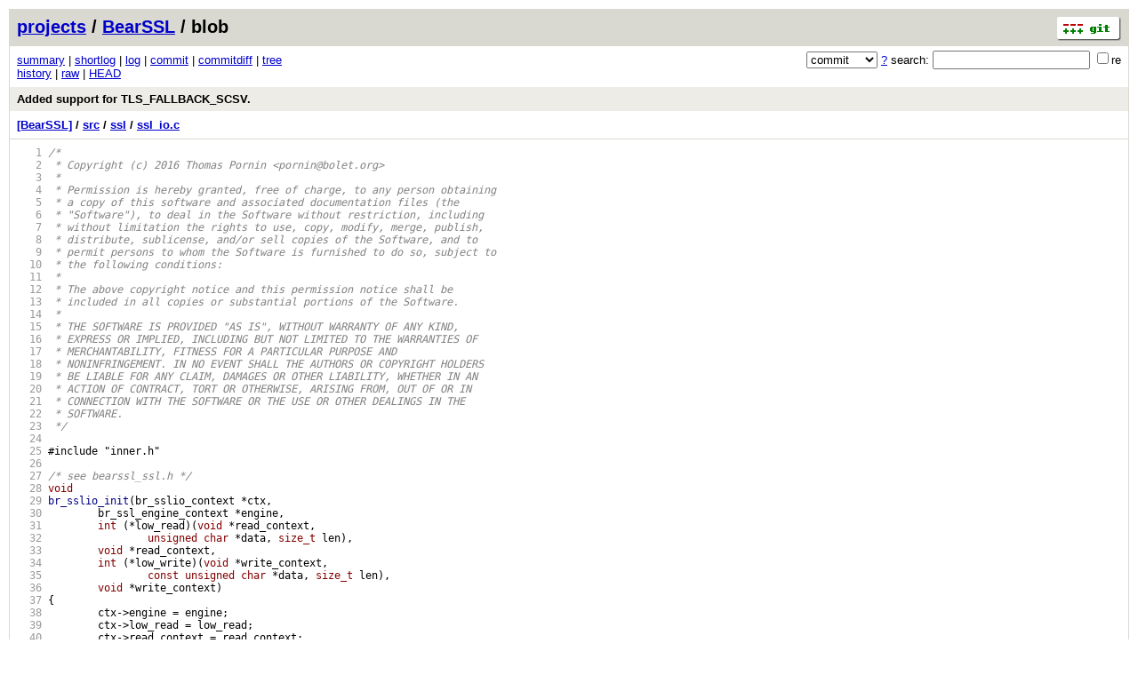

--- FILE ---
content_type: application/xhtml+xml; charset=utf-8
request_url: https://bearssl.org/gitweb/?p=BearSSL;a=blob;f=src/ssl/ssl_io.c;h=b40963600d35655b25fa37dbc0f6283e61a7d125;hb=7561e7d6c86171257a4153d95202b0791b3612a8
body_size: 81828
content:
<?xml version="1.0" encoding="utf-8"?>
<!DOCTYPE html PUBLIC "-//W3C//DTD XHTML 1.0 Strict//EN" "http://www.w3.org/TR/xhtml1/DTD/xhtml1-strict.dtd">
<html xmlns="http://www.w3.org/1999/xhtml" xml:lang="en-US" lang="en-US">
<!-- git web interface version 2.17.1, (C) 2005-2006, Kay Sievers <kay.sievers@vrfy.org>, Christian Gierke -->
<!-- git core binaries version 2.17.1 -->
<head>
<meta http-equiv="content-type" content="application/xhtml+xml; charset=utf-8"/>
<meta name="generator" content="gitweb/2.17.1 git/2.17.1"/>
<meta name="robots" content="index, nofollow"/>
<title>_ Git - BearSSL/blob - src/ssl/ssl_io.c</title>
<base href="https://bearssl.org/gitweb/" />
<link rel="stylesheet" type="text/css" href="static/gitweb.css"/>
<link rel="alternate" title="BearSSL - history of src/ssl/ssl_io.c - RSS feed" href="/gitweb/?p=BearSSL;a=rss;f=src/ssl/ssl_io.c" type="application/rss+xml" />
<link rel="alternate" title="BearSSL - history of src/ssl/ssl_io.c - RSS feed (no merges)" href="/gitweb/?p=BearSSL;a=rss;f=src/ssl/ssl_io.c;opt=--no-merges" type="application/rss+xml" />
<link rel="alternate" title="BearSSL - history of src/ssl/ssl_io.c - Atom feed" href="/gitweb/?p=BearSSL;a=atom;f=src/ssl/ssl_io.c" type="application/atom+xml" />
<link rel="alternate" title="BearSSL - history of src/ssl/ssl_io.c - Atom feed (no merges)" href="/gitweb/?p=BearSSL;a=atom;f=src/ssl/ssl_io.c;opt=--no-merges" type="application/atom+xml" />
<link rel="shortcut icon" href="static/git-favicon.png" type="image/png" />
</head>
<body>
<div class="page_header">
<a href="http://git-scm.com/" title="git homepage"><img alt="git" class="logo" height="27" src="static/git-logo.png" width="72" /></a><a href="/gitweb/">projects</a> / <a href="/gitweb/?p=BearSSL;a=summary">BearSSL</a> / blob
</div>
<form method="get" action="/gitweb/" enctype="multipart/form-data"><div class="search">
<input name="p" type="hidden" value="BearSSL" />
<input name="a" type="hidden" value="search" />
<input name="h" type="hidden" value="7561e7d6c86171257a4153d95202b0791b3612a8" />
<select name="st" >
<option selected="selected" value="commit">commit</option>
<option value="grep">grep</option>
<option value="author">author</option>
<option value="committer">committer</option>
<option value="pickaxe">pickaxe</option>
</select> <a href="/gitweb/?p=BearSSL;a=search_help" title="search help">?</a> search:
<input type="text" name="s"  />
<span title="Extended regular expression"><label><input type="checkbox" name="sr" value="1" />re</label></span></div>
</form>
<div class="page_nav">
<a href="/gitweb/?p=BearSSL;a=summary">summary</a> | <a href="/gitweb/?p=BearSSL;a=shortlog">shortlog</a> | <a href="/gitweb/?p=BearSSL;a=log">log</a> | <a href="/gitweb/?p=BearSSL;a=commit;h=7561e7d6c86171257a4153d95202b0791b3612a8">commit</a> | <a href="/gitweb/?p=BearSSL;a=commitdiff;h=7561e7d6c86171257a4153d95202b0791b3612a8">commitdiff</a> | <a href="/gitweb/?p=BearSSL;a=tree;h=374b79988a352277f05d17589df1f42f2b21bfd9;hb=7561e7d6c86171257a4153d95202b0791b3612a8">tree</a><br/>
<a href="/gitweb/?p=BearSSL;a=history;f=src/ssl/ssl_io.c;h=b40963600d35655b25fa37dbc0f6283e61a7d125;hb=7561e7d6c86171257a4153d95202b0791b3612a8">history</a> | <a href="/gitweb/?p=BearSSL;a=blob_plain;f=src/ssl/ssl_io.c;h=b40963600d35655b25fa37dbc0f6283e61a7d125;hb=7561e7d6c86171257a4153d95202b0791b3612a8">raw</a> | <a href="/gitweb/?p=BearSSL;a=blob;f=src/ssl/ssl_io.c;hb=HEAD">HEAD</a><br/>
</div>
<div class="header">
<a class="title" href="/gitweb/?p=BearSSL;a=commit;h=7561e7d6c86171257a4153d95202b0791b3612a8">Added support for TLS_FALLBACK_SCSV.</a>
</div>
<div class="page_path"><a href="/gitweb/?p=BearSSL;a=tree;hb=7561e7d6c86171257a4153d95202b0791b3612a8" title="tree root">[BearSSL]</a> / <a href="/gitweb/?p=BearSSL;a=tree;f=src;hb=7561e7d6c86171257a4153d95202b0791b3612a8" title="src">src</a> / <a href="/gitweb/?p=BearSSL;a=tree;f=src/ssl;hb=7561e7d6c86171257a4153d95202b0791b3612a8" title="src/ssl">ssl</a> / <a href="/gitweb/?p=BearSSL;a=blob_plain;f=src/ssl/ssl_io.c;hb=7561e7d6c86171257a4153d95202b0791b3612a8" title="src/ssl/ssl_io.c">ssl_io.c</a><br/></div>
<div class="page_body">
<div class="pre"><a id="l1" href="/gitweb/?p=BearSSL;a=blob;f=src/ssl/ssl_io.c;h=b40963600d35655b25fa37dbc0f6283e61a7d125;hb=7561e7d6c86171257a4153d95202b0791b3612a8#l1" class="linenr">   1</a> <span class="hl com">/*</span></div>
<div class="pre"><a id="l2" href="/gitweb/?p=BearSSL;a=blob;f=src/ssl/ssl_io.c;h=b40963600d35655b25fa37dbc0f6283e61a7d125;hb=7561e7d6c86171257a4153d95202b0791b3612a8#l2" class="linenr">   2</a> <span class="hl com"> * Copyright (c) 2016 Thomas Pornin &lt;pornin&#64;bolet.org&gt;</span></div>
<div class="pre"><a id="l3" href="/gitweb/?p=BearSSL;a=blob;f=src/ssl/ssl_io.c;h=b40963600d35655b25fa37dbc0f6283e61a7d125;hb=7561e7d6c86171257a4153d95202b0791b3612a8#l3" class="linenr">   3</a> <span class="hl com"> *</span></div>
<div class="pre"><a id="l4" href="/gitweb/?p=BearSSL;a=blob;f=src/ssl/ssl_io.c;h=b40963600d35655b25fa37dbc0f6283e61a7d125;hb=7561e7d6c86171257a4153d95202b0791b3612a8#l4" class="linenr">   4</a> <span class="hl com"> * Permission is hereby granted, free of charge, to any person obtaining </span></div>
<div class="pre"><a id="l5" href="/gitweb/?p=BearSSL;a=blob;f=src/ssl/ssl_io.c;h=b40963600d35655b25fa37dbc0f6283e61a7d125;hb=7561e7d6c86171257a4153d95202b0791b3612a8#l5" class="linenr">   5</a> <span class="hl com"> * a copy of this software and associated documentation files (the</span></div>
<div class="pre"><a id="l6" href="/gitweb/?p=BearSSL;a=blob;f=src/ssl/ssl_io.c;h=b40963600d35655b25fa37dbc0f6283e61a7d125;hb=7561e7d6c86171257a4153d95202b0791b3612a8#l6" class="linenr">   6</a> <span class="hl com"> * &quot;Software&quot;), to deal in the Software without restriction, including</span></div>
<div class="pre"><a id="l7" href="/gitweb/?p=BearSSL;a=blob;f=src/ssl/ssl_io.c;h=b40963600d35655b25fa37dbc0f6283e61a7d125;hb=7561e7d6c86171257a4153d95202b0791b3612a8#l7" class="linenr">   7</a> <span class="hl com"> * without limitation the rights to use, copy, modify, merge, publish,</span></div>
<div class="pre"><a id="l8" href="/gitweb/?p=BearSSL;a=blob;f=src/ssl/ssl_io.c;h=b40963600d35655b25fa37dbc0f6283e61a7d125;hb=7561e7d6c86171257a4153d95202b0791b3612a8#l8" class="linenr">   8</a> <span class="hl com"> * distribute, sublicense, and/or sell copies of the Software, and to</span></div>
<div class="pre"><a id="l9" href="/gitweb/?p=BearSSL;a=blob;f=src/ssl/ssl_io.c;h=b40963600d35655b25fa37dbc0f6283e61a7d125;hb=7561e7d6c86171257a4153d95202b0791b3612a8#l9" class="linenr">   9</a> <span class="hl com"> * permit persons to whom the Software is furnished to do so, subject to</span></div>
<div class="pre"><a id="l10" href="/gitweb/?p=BearSSL;a=blob;f=src/ssl/ssl_io.c;h=b40963600d35655b25fa37dbc0f6283e61a7d125;hb=7561e7d6c86171257a4153d95202b0791b3612a8#l10" class="linenr">  10</a> <span class="hl com"> * the following conditions:</span></div>
<div class="pre"><a id="l11" href="/gitweb/?p=BearSSL;a=blob;f=src/ssl/ssl_io.c;h=b40963600d35655b25fa37dbc0f6283e61a7d125;hb=7561e7d6c86171257a4153d95202b0791b3612a8#l11" class="linenr">  11</a> <span class="hl com"> *</span></div>
<div class="pre"><a id="l12" href="/gitweb/?p=BearSSL;a=blob;f=src/ssl/ssl_io.c;h=b40963600d35655b25fa37dbc0f6283e61a7d125;hb=7561e7d6c86171257a4153d95202b0791b3612a8#l12" class="linenr">  12</a> <span class="hl com"> * The above copyright notice and this permission notice shall be </span></div>
<div class="pre"><a id="l13" href="/gitweb/?p=BearSSL;a=blob;f=src/ssl/ssl_io.c;h=b40963600d35655b25fa37dbc0f6283e61a7d125;hb=7561e7d6c86171257a4153d95202b0791b3612a8#l13" class="linenr">  13</a> <span class="hl com"> * included in all copies or substantial portions of the Software.</span></div>
<div class="pre"><a id="l14" href="/gitweb/?p=BearSSL;a=blob;f=src/ssl/ssl_io.c;h=b40963600d35655b25fa37dbc0f6283e61a7d125;hb=7561e7d6c86171257a4153d95202b0791b3612a8#l14" class="linenr">  14</a> <span class="hl com"> *</span></div>
<div class="pre"><a id="l15" href="/gitweb/?p=BearSSL;a=blob;f=src/ssl/ssl_io.c;h=b40963600d35655b25fa37dbc0f6283e61a7d125;hb=7561e7d6c86171257a4153d95202b0791b3612a8#l15" class="linenr">  15</a> <span class="hl com"> * THE SOFTWARE IS PROVIDED &quot;AS IS&quot;, WITHOUT WARRANTY OF ANY KIND, </span></div>
<div class="pre"><a id="l16" href="/gitweb/?p=BearSSL;a=blob;f=src/ssl/ssl_io.c;h=b40963600d35655b25fa37dbc0f6283e61a7d125;hb=7561e7d6c86171257a4153d95202b0791b3612a8#l16" class="linenr">  16</a> <span class="hl com"> * EXPRESS OR IMPLIED, INCLUDING BUT NOT LIMITED TO THE WARRANTIES OF</span></div>
<div class="pre"><a id="l17" href="/gitweb/?p=BearSSL;a=blob;f=src/ssl/ssl_io.c;h=b40963600d35655b25fa37dbc0f6283e61a7d125;hb=7561e7d6c86171257a4153d95202b0791b3612a8#l17" class="linenr">  17</a> <span class="hl com"> * MERCHANTABILITY, FITNESS FOR A PARTICULAR PURPOSE AND </span></div>
<div class="pre"><a id="l18" href="/gitweb/?p=BearSSL;a=blob;f=src/ssl/ssl_io.c;h=b40963600d35655b25fa37dbc0f6283e61a7d125;hb=7561e7d6c86171257a4153d95202b0791b3612a8#l18" class="linenr">  18</a> <span class="hl com"> * NONINFRINGEMENT. IN NO EVENT SHALL THE AUTHORS OR COPYRIGHT HOLDERS</span></div>
<div class="pre"><a id="l19" href="/gitweb/?p=BearSSL;a=blob;f=src/ssl/ssl_io.c;h=b40963600d35655b25fa37dbc0f6283e61a7d125;hb=7561e7d6c86171257a4153d95202b0791b3612a8#l19" class="linenr">  19</a> <span class="hl com"> * BE LIABLE FOR ANY CLAIM, DAMAGES OR OTHER LIABILITY, WHETHER IN AN</span></div>
<div class="pre"><a id="l20" href="/gitweb/?p=BearSSL;a=blob;f=src/ssl/ssl_io.c;h=b40963600d35655b25fa37dbc0f6283e61a7d125;hb=7561e7d6c86171257a4153d95202b0791b3612a8#l20" class="linenr">  20</a> <span class="hl com"> * ACTION OF CONTRACT, TORT OR OTHERWISE, ARISING FROM, OUT OF OR IN</span></div>
<div class="pre"><a id="l21" href="/gitweb/?p=BearSSL;a=blob;f=src/ssl/ssl_io.c;h=b40963600d35655b25fa37dbc0f6283e61a7d125;hb=7561e7d6c86171257a4153d95202b0791b3612a8#l21" class="linenr">  21</a> <span class="hl com"> * CONNECTION WITH THE SOFTWARE OR THE USE OR OTHER DEALINGS IN THE</span></div>
<div class="pre"><a id="l22" href="/gitweb/?p=BearSSL;a=blob;f=src/ssl/ssl_io.c;h=b40963600d35655b25fa37dbc0f6283e61a7d125;hb=7561e7d6c86171257a4153d95202b0791b3612a8#l22" class="linenr">  22</a> <span class="hl com"> * SOFTWARE.</span></div>
<div class="pre"><a id="l23" href="/gitweb/?p=BearSSL;a=blob;f=src/ssl/ssl_io.c;h=b40963600d35655b25fa37dbc0f6283e61a7d125;hb=7561e7d6c86171257a4153d95202b0791b3612a8#l23" class="linenr">  23</a> <span class="hl com"> */</span></div>
<div class="pre"><a id="l24" href="/gitweb/?p=BearSSL;a=blob;f=src/ssl/ssl_io.c;h=b40963600d35655b25fa37dbc0f6283e61a7d125;hb=7561e7d6c86171257a4153d95202b0791b3612a8#l24" class="linenr">  24</a> </div>
<div class="pre"><a id="l25" href="/gitweb/?p=BearSSL;a=blob;f=src/ssl/ssl_io.c;h=b40963600d35655b25fa37dbc0f6283e61a7d125;hb=7561e7d6c86171257a4153d95202b0791b3612a8#l25" class="linenr">  25</a> <span class="hl ppc">#include</span> <span class="hl pps">&quot;inner.h&quot;</span><span class="hl ppc"></span></div>
<div class="pre"><a id="l26" href="/gitweb/?p=BearSSL;a=blob;f=src/ssl/ssl_io.c;h=b40963600d35655b25fa37dbc0f6283e61a7d125;hb=7561e7d6c86171257a4153d95202b0791b3612a8#l26" class="linenr">  26</a> </div>
<div class="pre"><a id="l27" href="/gitweb/?p=BearSSL;a=blob;f=src/ssl/ssl_io.c;h=b40963600d35655b25fa37dbc0f6283e61a7d125;hb=7561e7d6c86171257a4153d95202b0791b3612a8#l27" class="linenr">  27</a> <span class="hl com">/* see bearssl_ssl.h */</span></div>
<div class="pre"><a id="l28" href="/gitweb/?p=BearSSL;a=blob;f=src/ssl/ssl_io.c;h=b40963600d35655b25fa37dbc0f6283e61a7d125;hb=7561e7d6c86171257a4153d95202b0791b3612a8#l28" class="linenr">  28</a> <span class="hl kwb">void</span></div>
<div class="pre"><a id="l29" href="/gitweb/?p=BearSSL;a=blob;f=src/ssl/ssl_io.c;h=b40963600d35655b25fa37dbc0f6283e61a7d125;hb=7561e7d6c86171257a4153d95202b0791b3612a8#l29" class="linenr">  29</a> <span class="hl kwd">br_sslio_init</span><span class="hl opt">(</span>br_sslio_context <span class="hl opt">*</span>ctx<span class="hl opt">,</span></div>
<div class="pre"><a id="l30" href="/gitweb/?p=BearSSL;a=blob;f=src/ssl/ssl_io.c;h=b40963600d35655b25fa37dbc0f6283e61a7d125;hb=7561e7d6c86171257a4153d95202b0791b3612a8#l30" class="linenr">  30</a>         br_ssl_engine_context <span class="hl opt">*</span>engine<span class="hl opt">,</span></div>
<div class="pre"><a id="l31" href="/gitweb/?p=BearSSL;a=blob;f=src/ssl/ssl_io.c;h=b40963600d35655b25fa37dbc0f6283e61a7d125;hb=7561e7d6c86171257a4153d95202b0791b3612a8#l31" class="linenr">  31</a>         <span class="hl kwb">int</span> <span class="hl opt">(*</span>low_read<span class="hl opt">)(</span><span class="hl kwb">void</span> <span class="hl opt">*</span>read_context<span class="hl opt">,</span></div>
<div class="pre"><a id="l32" href="/gitweb/?p=BearSSL;a=blob;f=src/ssl/ssl_io.c;h=b40963600d35655b25fa37dbc0f6283e61a7d125;hb=7561e7d6c86171257a4153d95202b0791b3612a8#l32" class="linenr">  32</a>                 <span class="hl kwb">unsigned char</span> <span class="hl opt">*</span>data<span class="hl opt">,</span> <span class="hl kwb">size_t</span> len<span class="hl opt">),</span></div>
<div class="pre"><a id="l33" href="/gitweb/?p=BearSSL;a=blob;f=src/ssl/ssl_io.c;h=b40963600d35655b25fa37dbc0f6283e61a7d125;hb=7561e7d6c86171257a4153d95202b0791b3612a8#l33" class="linenr">  33</a>         <span class="hl kwb">void</span> <span class="hl opt">*</span>read_context<span class="hl opt">,</span></div>
<div class="pre"><a id="l34" href="/gitweb/?p=BearSSL;a=blob;f=src/ssl/ssl_io.c;h=b40963600d35655b25fa37dbc0f6283e61a7d125;hb=7561e7d6c86171257a4153d95202b0791b3612a8#l34" class="linenr">  34</a>         <span class="hl kwb">int</span> <span class="hl opt">(*</span>low_write<span class="hl opt">)(</span><span class="hl kwb">void</span> <span class="hl opt">*</span>write_context<span class="hl opt">,</span></div>
<div class="pre"><a id="l35" href="/gitweb/?p=BearSSL;a=blob;f=src/ssl/ssl_io.c;h=b40963600d35655b25fa37dbc0f6283e61a7d125;hb=7561e7d6c86171257a4153d95202b0791b3612a8#l35" class="linenr">  35</a>                 <span class="hl kwb">const unsigned char</span> <span class="hl opt">*</span>data<span class="hl opt">,</span> <span class="hl kwb">size_t</span> len<span class="hl opt">),</span></div>
<div class="pre"><a id="l36" href="/gitweb/?p=BearSSL;a=blob;f=src/ssl/ssl_io.c;h=b40963600d35655b25fa37dbc0f6283e61a7d125;hb=7561e7d6c86171257a4153d95202b0791b3612a8#l36" class="linenr">  36</a>         <span class="hl kwb">void</span> <span class="hl opt">*</span>write_context<span class="hl opt">)</span></div>
<div class="pre"><a id="l37" href="/gitweb/?p=BearSSL;a=blob;f=src/ssl/ssl_io.c;h=b40963600d35655b25fa37dbc0f6283e61a7d125;hb=7561e7d6c86171257a4153d95202b0791b3612a8#l37" class="linenr">  37</a> <span class="hl opt">{</span></div>
<div class="pre"><a id="l38" href="/gitweb/?p=BearSSL;a=blob;f=src/ssl/ssl_io.c;h=b40963600d35655b25fa37dbc0f6283e61a7d125;hb=7561e7d6c86171257a4153d95202b0791b3612a8#l38" class="linenr">  38</a>         ctx<span class="hl opt">-&gt;</span>engine <span class="hl opt">=</span> engine<span class="hl opt">;</span></div>
<div class="pre"><a id="l39" href="/gitweb/?p=BearSSL;a=blob;f=src/ssl/ssl_io.c;h=b40963600d35655b25fa37dbc0f6283e61a7d125;hb=7561e7d6c86171257a4153d95202b0791b3612a8#l39" class="linenr">  39</a>         ctx<span class="hl opt">-&gt;</span>low_read <span class="hl opt">=</span> low_read<span class="hl opt">;</span></div>
<div class="pre"><a id="l40" href="/gitweb/?p=BearSSL;a=blob;f=src/ssl/ssl_io.c;h=b40963600d35655b25fa37dbc0f6283e61a7d125;hb=7561e7d6c86171257a4153d95202b0791b3612a8#l40" class="linenr">  40</a>         ctx<span class="hl opt">-&gt;</span>read_context <span class="hl opt">=</span> read_context<span class="hl opt">;</span></div>
<div class="pre"><a id="l41" href="/gitweb/?p=BearSSL;a=blob;f=src/ssl/ssl_io.c;h=b40963600d35655b25fa37dbc0f6283e61a7d125;hb=7561e7d6c86171257a4153d95202b0791b3612a8#l41" class="linenr">  41</a>         ctx<span class="hl opt">-&gt;</span>low_write <span class="hl opt">=</span> low_write<span class="hl opt">;</span></div>
<div class="pre"><a id="l42" href="/gitweb/?p=BearSSL;a=blob;f=src/ssl/ssl_io.c;h=b40963600d35655b25fa37dbc0f6283e61a7d125;hb=7561e7d6c86171257a4153d95202b0791b3612a8#l42" class="linenr">  42</a>         ctx<span class="hl opt">-&gt;</span>write_context <span class="hl opt">=</span> write_context<span class="hl opt">;</span></div>
<div class="pre"><a id="l43" href="/gitweb/?p=BearSSL;a=blob;f=src/ssl/ssl_io.c;h=b40963600d35655b25fa37dbc0f6283e61a7d125;hb=7561e7d6c86171257a4153d95202b0791b3612a8#l43" class="linenr">  43</a> <span class="hl opt">}</span></div>
<div class="pre"><a id="l44" href="/gitweb/?p=BearSSL;a=blob;f=src/ssl/ssl_io.c;h=b40963600d35655b25fa37dbc0f6283e61a7d125;hb=7561e7d6c86171257a4153d95202b0791b3612a8#l44" class="linenr">  44</a> </div>
<div class="pre"><a id="l45" href="/gitweb/?p=BearSSL;a=blob;f=src/ssl/ssl_io.c;h=b40963600d35655b25fa37dbc0f6283e61a7d125;hb=7561e7d6c86171257a4153d95202b0791b3612a8#l45" class="linenr">  45</a> <span class="hl com">/*</span></div>
<div class="pre"><a id="l46" href="/gitweb/?p=BearSSL;a=blob;f=src/ssl/ssl_io.c;h=b40963600d35655b25fa37dbc0f6283e61a7d125;hb=7561e7d6c86171257a4153d95202b0791b3612a8#l46" class="linenr">  46</a> <span class="hl com"> * Run the engine, until the specified target state is achieved, or</span></div>
<div class="pre"><a id="l47" href="/gitweb/?p=BearSSL;a=blob;f=src/ssl/ssl_io.c;h=b40963600d35655b25fa37dbc0f6283e61a7d125;hb=7561e7d6c86171257a4153d95202b0791b3612a8#l47" class="linenr">  47</a> <span class="hl com"> * an error occurs. The target state is SENDAPP, RECVAPP, or the</span></div>
<div class="pre"><a id="l48" href="/gitweb/?p=BearSSL;a=blob;f=src/ssl/ssl_io.c;h=b40963600d35655b25fa37dbc0f6283e61a7d125;hb=7561e7d6c86171257a4153d95202b0791b3612a8#l48" class="linenr">  48</a> <span class="hl com"> * combination of both (the combination matches either). When a match is</span></div>
<div class="pre"><a id="l49" href="/gitweb/?p=BearSSL;a=blob;f=src/ssl/ssl_io.c;h=b40963600d35655b25fa37dbc0f6283e61a7d125;hb=7561e7d6c86171257a4153d95202b0791b3612a8#l49" class="linenr">  49</a> <span class="hl com"> * achieved, this function returns 0. On error, it returns -1.</span></div>
<div class="pre"><a id="l50" href="/gitweb/?p=BearSSL;a=blob;f=src/ssl/ssl_io.c;h=b40963600d35655b25fa37dbc0f6283e61a7d125;hb=7561e7d6c86171257a4153d95202b0791b3612a8#l50" class="linenr">  50</a> <span class="hl com"> */</span></div>
<div class="pre"><a id="l51" href="/gitweb/?p=BearSSL;a=blob;f=src/ssl/ssl_io.c;h=b40963600d35655b25fa37dbc0f6283e61a7d125;hb=7561e7d6c86171257a4153d95202b0791b3612a8#l51" class="linenr">  51</a> <span class="hl kwb">static int</span></div>
<div class="pre"><a id="l52" href="/gitweb/?p=BearSSL;a=blob;f=src/ssl/ssl_io.c;h=b40963600d35655b25fa37dbc0f6283e61a7d125;hb=7561e7d6c86171257a4153d95202b0791b3612a8#l52" class="linenr">  52</a> <span class="hl kwd">run_until</span><span class="hl opt">(</span>br_sslio_context <span class="hl opt">*</span>ctx<span class="hl opt">,</span> <span class="hl kwb">unsigned</span> target<span class="hl opt">)</span></div>
<div class="pre"><a id="l53" href="/gitweb/?p=BearSSL;a=blob;f=src/ssl/ssl_io.c;h=b40963600d35655b25fa37dbc0f6283e61a7d125;hb=7561e7d6c86171257a4153d95202b0791b3612a8#l53" class="linenr">  53</a> <span class="hl opt">{</span></div>
<div class="pre"><a id="l54" href="/gitweb/?p=BearSSL;a=blob;f=src/ssl/ssl_io.c;h=b40963600d35655b25fa37dbc0f6283e61a7d125;hb=7561e7d6c86171257a4153d95202b0791b3612a8#l54" class="linenr">  54</a>         <span class="hl kwa">for</span> <span class="hl opt">(;;) {</span></div>
<div class="pre"><a id="l55" href="/gitweb/?p=BearSSL;a=blob;f=src/ssl/ssl_io.c;h=b40963600d35655b25fa37dbc0f6283e61a7d125;hb=7561e7d6c86171257a4153d95202b0791b3612a8#l55" class="linenr">  55</a>                 <span class="hl kwb">unsigned</span> state<span class="hl opt">;</span></div>
<div class="pre"><a id="l56" href="/gitweb/?p=BearSSL;a=blob;f=src/ssl/ssl_io.c;h=b40963600d35655b25fa37dbc0f6283e61a7d125;hb=7561e7d6c86171257a4153d95202b0791b3612a8#l56" class="linenr">  56</a> </div>
<div class="pre"><a id="l57" href="/gitweb/?p=BearSSL;a=blob;f=src/ssl/ssl_io.c;h=b40963600d35655b25fa37dbc0f6283e61a7d125;hb=7561e7d6c86171257a4153d95202b0791b3612a8#l57" class="linenr">  57</a>                 state <span class="hl opt">=</span> <span class="hl kwd">br_ssl_engine_current_state</span><span class="hl opt">(</span>ctx<span class="hl opt">-&gt;</span>engine<span class="hl opt">);</span></div>
<div class="pre"><a id="l58" href="/gitweb/?p=BearSSL;a=blob;f=src/ssl/ssl_io.c;h=b40963600d35655b25fa37dbc0f6283e61a7d125;hb=7561e7d6c86171257a4153d95202b0791b3612a8#l58" class="linenr">  58</a>                 <span class="hl kwa">if</span> <span class="hl opt">(</span>state <span class="hl opt">&amp;</span> BR_SSL_CLOSED<span class="hl opt">) {</span></div>
<div class="pre"><a id="l59" href="/gitweb/?p=BearSSL;a=blob;f=src/ssl/ssl_io.c;h=b40963600d35655b25fa37dbc0f6283e61a7d125;hb=7561e7d6c86171257a4153d95202b0791b3612a8#l59" class="linenr">  59</a>                         <span class="hl kwa">return</span> <span class="hl opt">-</span><span class="hl num">1</span><span class="hl opt">;</span></div>
<div class="pre"><a id="l60" href="/gitweb/?p=BearSSL;a=blob;f=src/ssl/ssl_io.c;h=b40963600d35655b25fa37dbc0f6283e61a7d125;hb=7561e7d6c86171257a4153d95202b0791b3612a8#l60" class="linenr">  60</a>                 <span class="hl opt">}</span></div>
<div class="pre"><a id="l61" href="/gitweb/?p=BearSSL;a=blob;f=src/ssl/ssl_io.c;h=b40963600d35655b25fa37dbc0f6283e61a7d125;hb=7561e7d6c86171257a4153d95202b0791b3612a8#l61" class="linenr">  61</a> </div>
<div class="pre"><a id="l62" href="/gitweb/?p=BearSSL;a=blob;f=src/ssl/ssl_io.c;h=b40963600d35655b25fa37dbc0f6283e61a7d125;hb=7561e7d6c86171257a4153d95202b0791b3612a8#l62" class="linenr">  62</a>                 <span class="hl com">/*</span></div>
<div class="pre"><a id="l63" href="/gitweb/?p=BearSSL;a=blob;f=src/ssl/ssl_io.c;h=b40963600d35655b25fa37dbc0f6283e61a7d125;hb=7561e7d6c86171257a4153d95202b0791b3612a8#l63" class="linenr">  63</a> <span class="hl com">                 * If there is some record data to send, do it. This takes</span></div>
<div class="pre"><a id="l64" href="/gitweb/?p=BearSSL;a=blob;f=src/ssl/ssl_io.c;h=b40963600d35655b25fa37dbc0f6283e61a7d125;hb=7561e7d6c86171257a4153d95202b0791b3612a8#l64" class="linenr">  64</a> <span class="hl com">                 * precedence over everything else.</span></div>
<div class="pre"><a id="l65" href="/gitweb/?p=BearSSL;a=blob;f=src/ssl/ssl_io.c;h=b40963600d35655b25fa37dbc0f6283e61a7d125;hb=7561e7d6c86171257a4153d95202b0791b3612a8#l65" class="linenr">  65</a> <span class="hl com">                 */</span></div>
<div class="pre"><a id="l66" href="/gitweb/?p=BearSSL;a=blob;f=src/ssl/ssl_io.c;h=b40963600d35655b25fa37dbc0f6283e61a7d125;hb=7561e7d6c86171257a4153d95202b0791b3612a8#l66" class="linenr">  66</a>                 <span class="hl kwa">if</span> <span class="hl opt">(</span>state <span class="hl opt">&amp;</span> BR_SSL_SENDREC<span class="hl opt">) {</span></div>
<div class="pre"><a id="l67" href="/gitweb/?p=BearSSL;a=blob;f=src/ssl/ssl_io.c;h=b40963600d35655b25fa37dbc0f6283e61a7d125;hb=7561e7d6c86171257a4153d95202b0791b3612a8#l67" class="linenr">  67</a>                         <span class="hl kwb">unsigned char</span> <span class="hl opt">*</span>buf<span class="hl opt">;</span></div>
<div class="pre"><a id="l68" href="/gitweb/?p=BearSSL;a=blob;f=src/ssl/ssl_io.c;h=b40963600d35655b25fa37dbc0f6283e61a7d125;hb=7561e7d6c86171257a4153d95202b0791b3612a8#l68" class="linenr">  68</a>                         <span class="hl kwb">size_t</span> len<span class="hl opt">;</span></div>
<div class="pre"><a id="l69" href="/gitweb/?p=BearSSL;a=blob;f=src/ssl/ssl_io.c;h=b40963600d35655b25fa37dbc0f6283e61a7d125;hb=7561e7d6c86171257a4153d95202b0791b3612a8#l69" class="linenr">  69</a>                         <span class="hl kwb">int</span> wlen<span class="hl opt">;</span></div>
<div class="pre"><a id="l70" href="/gitweb/?p=BearSSL;a=blob;f=src/ssl/ssl_io.c;h=b40963600d35655b25fa37dbc0f6283e61a7d125;hb=7561e7d6c86171257a4153d95202b0791b3612a8#l70" class="linenr">  70</a> </div>
<div class="pre"><a id="l71" href="/gitweb/?p=BearSSL;a=blob;f=src/ssl/ssl_io.c;h=b40963600d35655b25fa37dbc0f6283e61a7d125;hb=7561e7d6c86171257a4153d95202b0791b3612a8#l71" class="linenr">  71</a>                         buf <span class="hl opt">=</span> <span class="hl kwd">br_ssl_engine_sendrec_buf</span><span class="hl opt">(</span>ctx<span class="hl opt">-&gt;</span>engine<span class="hl opt">, &amp;</span>len<span class="hl opt">);</span></div>
<div class="pre"><a id="l72" href="/gitweb/?p=BearSSL;a=blob;f=src/ssl/ssl_io.c;h=b40963600d35655b25fa37dbc0f6283e61a7d125;hb=7561e7d6c86171257a4153d95202b0791b3612a8#l72" class="linenr">  72</a>                         wlen <span class="hl opt">=</span> ctx<span class="hl opt">-&gt;</span><span class="hl kwd">low_write</span><span class="hl opt">(</span>ctx<span class="hl opt">-&gt;</span>write_context<span class="hl opt">,</span> buf<span class="hl opt">,</span> len<span class="hl opt">);</span></div>
<div class="pre"><a id="l73" href="/gitweb/?p=BearSSL;a=blob;f=src/ssl/ssl_io.c;h=b40963600d35655b25fa37dbc0f6283e61a7d125;hb=7561e7d6c86171257a4153d95202b0791b3612a8#l73" class="linenr">  73</a>                         <span class="hl kwa">if</span> <span class="hl opt">(</span>wlen <span class="hl opt">&lt;</span> <span class="hl num">0</span><span class="hl opt">) {</span></div>
<div class="pre"><a id="l74" href="/gitweb/?p=BearSSL;a=blob;f=src/ssl/ssl_io.c;h=b40963600d35655b25fa37dbc0f6283e61a7d125;hb=7561e7d6c86171257a4153d95202b0791b3612a8#l74" class="linenr">  74</a>                                 <span class="hl com">/*</span></div>
<div class="pre"><a id="l75" href="/gitweb/?p=BearSSL;a=blob;f=src/ssl/ssl_io.c;h=b40963600d35655b25fa37dbc0f6283e61a7d125;hb=7561e7d6c86171257a4153d95202b0791b3612a8#l75" class="linenr">  75</a> <span class="hl com">                                 * If we received a close_notify and we</span></div>
<div class="pre"><a id="l76" href="/gitweb/?p=BearSSL;a=blob;f=src/ssl/ssl_io.c;h=b40963600d35655b25fa37dbc0f6283e61a7d125;hb=7561e7d6c86171257a4153d95202b0791b3612a8#l76" class="linenr">  76</a> <span class="hl com">                                 * still send something, then we have our</span></div>
<div class="pre"><a id="l77" href="/gitweb/?p=BearSSL;a=blob;f=src/ssl/ssl_io.c;h=b40963600d35655b25fa37dbc0f6283e61a7d125;hb=7561e7d6c86171257a4153d95202b0791b3612a8#l77" class="linenr">  77</a> <span class="hl com">                                 * own response close_notify to send, and</span></div>
<div class="pre"><a id="l78" href="/gitweb/?p=BearSSL;a=blob;f=src/ssl/ssl_io.c;h=b40963600d35655b25fa37dbc0f6283e61a7d125;hb=7561e7d6c86171257a4153d95202b0791b3612a8#l78" class="linenr">  78</a> <span class="hl com">                                 * the peer is allowed by RFC 5246 not to</span></div>
<div class="pre"><a id="l79" href="/gitweb/?p=BearSSL;a=blob;f=src/ssl/ssl_io.c;h=b40963600d35655b25fa37dbc0f6283e61a7d125;hb=7561e7d6c86171257a4153d95202b0791b3612a8#l79" class="linenr">  79</a> <span class="hl com">                                 * wait for it.</span></div>
<div class="pre"><a id="l80" href="/gitweb/?p=BearSSL;a=blob;f=src/ssl/ssl_io.c;h=b40963600d35655b25fa37dbc0f6283e61a7d125;hb=7561e7d6c86171257a4153d95202b0791b3612a8#l80" class="linenr">  80</a> <span class="hl com">                                 */</span></div>
<div class="pre"><a id="l81" href="/gitweb/?p=BearSSL;a=blob;f=src/ssl/ssl_io.c;h=b40963600d35655b25fa37dbc0f6283e61a7d125;hb=7561e7d6c86171257a4153d95202b0791b3612a8#l81" class="linenr">  81</a>                                 <span class="hl kwa">if</span> <span class="hl opt">(!</span>ctx<span class="hl opt">-&gt;</span>engine<span class="hl opt">-&gt;</span>shutdown_recv<span class="hl opt">) {</span></div>
<div class="pre"><a id="l82" href="/gitweb/?p=BearSSL;a=blob;f=src/ssl/ssl_io.c;h=b40963600d35655b25fa37dbc0f6283e61a7d125;hb=7561e7d6c86171257a4153d95202b0791b3612a8#l82" class="linenr">  82</a>                                         <span class="hl kwd">br_ssl_engine_fail</span><span class="hl opt">(</span></div>
<div class="pre"><a id="l83" href="/gitweb/?p=BearSSL;a=blob;f=src/ssl/ssl_io.c;h=b40963600d35655b25fa37dbc0f6283e61a7d125;hb=7561e7d6c86171257a4153d95202b0791b3612a8#l83" class="linenr">  83</a>                                                 ctx<span class="hl opt">-&gt;</span>engine<span class="hl opt">,</span> BR_ERR_IO<span class="hl opt">);</span></div>
<div class="pre"><a id="l84" href="/gitweb/?p=BearSSL;a=blob;f=src/ssl/ssl_io.c;h=b40963600d35655b25fa37dbc0f6283e61a7d125;hb=7561e7d6c86171257a4153d95202b0791b3612a8#l84" class="linenr">  84</a>                                 <span class="hl opt">}</span></div>
<div class="pre"><a id="l85" href="/gitweb/?p=BearSSL;a=blob;f=src/ssl/ssl_io.c;h=b40963600d35655b25fa37dbc0f6283e61a7d125;hb=7561e7d6c86171257a4153d95202b0791b3612a8#l85" class="linenr">  85</a>                                 <span class="hl kwa">return</span> <span class="hl opt">-</span><span class="hl num">1</span><span class="hl opt">;</span></div>
<div class="pre"><a id="l86" href="/gitweb/?p=BearSSL;a=blob;f=src/ssl/ssl_io.c;h=b40963600d35655b25fa37dbc0f6283e61a7d125;hb=7561e7d6c86171257a4153d95202b0791b3612a8#l86" class="linenr">  86</a>                         <span class="hl opt">}</span></div>
<div class="pre"><a id="l87" href="/gitweb/?p=BearSSL;a=blob;f=src/ssl/ssl_io.c;h=b40963600d35655b25fa37dbc0f6283e61a7d125;hb=7561e7d6c86171257a4153d95202b0791b3612a8#l87" class="linenr">  87</a>                         <span class="hl kwa">if</span> <span class="hl opt">(</span>wlen <span class="hl opt">&gt;</span> <span class="hl num">0</span><span class="hl opt">) {</span></div>
<div class="pre"><a id="l88" href="/gitweb/?p=BearSSL;a=blob;f=src/ssl/ssl_io.c;h=b40963600d35655b25fa37dbc0f6283e61a7d125;hb=7561e7d6c86171257a4153d95202b0791b3612a8#l88" class="linenr">  88</a>                                 <span class="hl kwd">br_ssl_engine_sendrec_ack</span><span class="hl opt">(</span>ctx<span class="hl opt">-&gt;</span>engine<span class="hl opt">,</span> wlen<span class="hl opt">);</span></div>
<div class="pre"><a id="l89" href="/gitweb/?p=BearSSL;a=blob;f=src/ssl/ssl_io.c;h=b40963600d35655b25fa37dbc0f6283e61a7d125;hb=7561e7d6c86171257a4153d95202b0791b3612a8#l89" class="linenr">  89</a>                         <span class="hl opt">}</span></div>
<div class="pre"><a id="l90" href="/gitweb/?p=BearSSL;a=blob;f=src/ssl/ssl_io.c;h=b40963600d35655b25fa37dbc0f6283e61a7d125;hb=7561e7d6c86171257a4153d95202b0791b3612a8#l90" class="linenr">  90</a>                         <span class="hl kwa">continue</span><span class="hl opt">;</span></div>
<div class="pre"><a id="l91" href="/gitweb/?p=BearSSL;a=blob;f=src/ssl/ssl_io.c;h=b40963600d35655b25fa37dbc0f6283e61a7d125;hb=7561e7d6c86171257a4153d95202b0791b3612a8#l91" class="linenr">  91</a>                 <span class="hl opt">}</span></div>
<div class="pre"><a id="l92" href="/gitweb/?p=BearSSL;a=blob;f=src/ssl/ssl_io.c;h=b40963600d35655b25fa37dbc0f6283e61a7d125;hb=7561e7d6c86171257a4153d95202b0791b3612a8#l92" class="linenr">  92</a> </div>
<div class="pre"><a id="l93" href="/gitweb/?p=BearSSL;a=blob;f=src/ssl/ssl_io.c;h=b40963600d35655b25fa37dbc0f6283e61a7d125;hb=7561e7d6c86171257a4153d95202b0791b3612a8#l93" class="linenr">  93</a>                 <span class="hl com">/*</span></div>
<div class="pre"><a id="l94" href="/gitweb/?p=BearSSL;a=blob;f=src/ssl/ssl_io.c;h=b40963600d35655b25fa37dbc0f6283e61a7d125;hb=7561e7d6c86171257a4153d95202b0791b3612a8#l94" class="linenr">  94</a> <span class="hl com">                 * If we reached our target, then we are finished.</span></div>
<div class="pre"><a id="l95" href="/gitweb/?p=BearSSL;a=blob;f=src/ssl/ssl_io.c;h=b40963600d35655b25fa37dbc0f6283e61a7d125;hb=7561e7d6c86171257a4153d95202b0791b3612a8#l95" class="linenr">  95</a> <span class="hl com">                 */</span></div>
<div class="pre"><a id="l96" href="/gitweb/?p=BearSSL;a=blob;f=src/ssl/ssl_io.c;h=b40963600d35655b25fa37dbc0f6283e61a7d125;hb=7561e7d6c86171257a4153d95202b0791b3612a8#l96" class="linenr">  96</a>                 <span class="hl kwa">if</span> <span class="hl opt">(</span>state <span class="hl opt">&amp;</span> target<span class="hl opt">) {</span></div>
<div class="pre"><a id="l97" href="/gitweb/?p=BearSSL;a=blob;f=src/ssl/ssl_io.c;h=b40963600d35655b25fa37dbc0f6283e61a7d125;hb=7561e7d6c86171257a4153d95202b0791b3612a8#l97" class="linenr">  97</a>                         <span class="hl kwa">return</span> <span class="hl num">0</span><span class="hl opt">;</span></div>
<div class="pre"><a id="l98" href="/gitweb/?p=BearSSL;a=blob;f=src/ssl/ssl_io.c;h=b40963600d35655b25fa37dbc0f6283e61a7d125;hb=7561e7d6c86171257a4153d95202b0791b3612a8#l98" class="linenr">  98</a>                 <span class="hl opt">}</span></div>
<div class="pre"><a id="l99" href="/gitweb/?p=BearSSL;a=blob;f=src/ssl/ssl_io.c;h=b40963600d35655b25fa37dbc0f6283e61a7d125;hb=7561e7d6c86171257a4153d95202b0791b3612a8#l99" class="linenr">  99</a> </div>
<div class="pre"><a id="l100" href="/gitweb/?p=BearSSL;a=blob;f=src/ssl/ssl_io.c;h=b40963600d35655b25fa37dbc0f6283e61a7d125;hb=7561e7d6c86171257a4153d95202b0791b3612a8#l100" class="linenr"> 100</a>                 <span class="hl com">/*</span></div>
<div class="pre"><a id="l101" href="/gitweb/?p=BearSSL;a=blob;f=src/ssl/ssl_io.c;h=b40963600d35655b25fa37dbc0f6283e61a7d125;hb=7561e7d6c86171257a4153d95202b0791b3612a8#l101" class="linenr"> 101</a> <span class="hl com">                 * If some application data must be read, and we did not</span></div>
<div class="pre"><a id="l102" href="/gitweb/?p=BearSSL;a=blob;f=src/ssl/ssl_io.c;h=b40963600d35655b25fa37dbc0f6283e61a7d125;hb=7561e7d6c86171257a4153d95202b0791b3612a8#l102" class="linenr"> 102</a> <span class="hl com">                 * exit, then this means that we are trying to write data,</span></div>
<div class="pre"><a id="l103" href="/gitweb/?p=BearSSL;a=blob;f=src/ssl/ssl_io.c;h=b40963600d35655b25fa37dbc0f6283e61a7d125;hb=7561e7d6c86171257a4153d95202b0791b3612a8#l103" class="linenr"> 103</a> <span class="hl com">                 * and that&apos;s not possible until the application data is</span></div>
<div class="pre"><a id="l104" href="/gitweb/?p=BearSSL;a=blob;f=src/ssl/ssl_io.c;h=b40963600d35655b25fa37dbc0f6283e61a7d125;hb=7561e7d6c86171257a4153d95202b0791b3612a8#l104" class="linenr"> 104</a> <span class="hl com">                 * read. This may happen if using a shared in/out buffer,</span></div>
<div class="pre"><a id="l105" href="/gitweb/?p=BearSSL;a=blob;f=src/ssl/ssl_io.c;h=b40963600d35655b25fa37dbc0f6283e61a7d125;hb=7561e7d6c86171257a4153d95202b0791b3612a8#l105" class="linenr"> 105</a> <span class="hl com">                 * and the underlying protocol is not strictly half-duplex.</span></div>
<div class="pre"><a id="l106" href="/gitweb/?p=BearSSL;a=blob;f=src/ssl/ssl_io.c;h=b40963600d35655b25fa37dbc0f6283e61a7d125;hb=7561e7d6c86171257a4153d95202b0791b3612a8#l106" class="linenr"> 106</a> <span class="hl com">                 * This is unrecoverable here, so we report an error.</span></div>
<div class="pre"><a id="l107" href="/gitweb/?p=BearSSL;a=blob;f=src/ssl/ssl_io.c;h=b40963600d35655b25fa37dbc0f6283e61a7d125;hb=7561e7d6c86171257a4153d95202b0791b3612a8#l107" class="linenr"> 107</a> <span class="hl com">                 */</span></div>
<div class="pre"><a id="l108" href="/gitweb/?p=BearSSL;a=blob;f=src/ssl/ssl_io.c;h=b40963600d35655b25fa37dbc0f6283e61a7d125;hb=7561e7d6c86171257a4153d95202b0791b3612a8#l108" class="linenr"> 108</a>                 <span class="hl kwa">if</span> <span class="hl opt">(</span>state <span class="hl opt">&amp;</span> BR_SSL_RECVAPP<span class="hl opt">) {</span></div>
<div class="pre"><a id="l109" href="/gitweb/?p=BearSSL;a=blob;f=src/ssl/ssl_io.c;h=b40963600d35655b25fa37dbc0f6283e61a7d125;hb=7561e7d6c86171257a4153d95202b0791b3612a8#l109" class="linenr"> 109</a>                         <span class="hl kwa">return</span> <span class="hl opt">-</span><span class="hl num">1</span><span class="hl opt">;</span></div>
<div class="pre"><a id="l110" href="/gitweb/?p=BearSSL;a=blob;f=src/ssl/ssl_io.c;h=b40963600d35655b25fa37dbc0f6283e61a7d125;hb=7561e7d6c86171257a4153d95202b0791b3612a8#l110" class="linenr"> 110</a>                 <span class="hl opt">}</span></div>
<div class="pre"><a id="l111" href="/gitweb/?p=BearSSL;a=blob;f=src/ssl/ssl_io.c;h=b40963600d35655b25fa37dbc0f6283e61a7d125;hb=7561e7d6c86171257a4153d95202b0791b3612a8#l111" class="linenr"> 111</a> </div>
<div class="pre"><a id="l112" href="/gitweb/?p=BearSSL;a=blob;f=src/ssl/ssl_io.c;h=b40963600d35655b25fa37dbc0f6283e61a7d125;hb=7561e7d6c86171257a4153d95202b0791b3612a8#l112" class="linenr"> 112</a>                 <span class="hl com">/*</span></div>
<div class="pre"><a id="l113" href="/gitweb/?p=BearSSL;a=blob;f=src/ssl/ssl_io.c;h=b40963600d35655b25fa37dbc0f6283e61a7d125;hb=7561e7d6c86171257a4153d95202b0791b3612a8#l113" class="linenr"> 113</a> <span class="hl com">                 * If we reached that point, then either we are trying</span></div>
<div class="pre"><a id="l114" href="/gitweb/?p=BearSSL;a=blob;f=src/ssl/ssl_io.c;h=b40963600d35655b25fa37dbc0f6283e61a7d125;hb=7561e7d6c86171257a4153d95202b0791b3612a8#l114" class="linenr"> 114</a> <span class="hl com">                 * to read data and there is some, or the engine is stuck</span></div>
<div class="pre"><a id="l115" href="/gitweb/?p=BearSSL;a=blob;f=src/ssl/ssl_io.c;h=b40963600d35655b25fa37dbc0f6283e61a7d125;hb=7561e7d6c86171257a4153d95202b0791b3612a8#l115" class="linenr"> 115</a> <span class="hl com">                 * until a new record is obtained.</span></div>
<div class="pre"><a id="l116" href="/gitweb/?p=BearSSL;a=blob;f=src/ssl/ssl_io.c;h=b40963600d35655b25fa37dbc0f6283e61a7d125;hb=7561e7d6c86171257a4153d95202b0791b3612a8#l116" class="linenr"> 116</a> <span class="hl com">                 */</span></div>
<div class="pre"><a id="l117" href="/gitweb/?p=BearSSL;a=blob;f=src/ssl/ssl_io.c;h=b40963600d35655b25fa37dbc0f6283e61a7d125;hb=7561e7d6c86171257a4153d95202b0791b3612a8#l117" class="linenr"> 117</a>                 <span class="hl kwa">if</span> <span class="hl opt">(</span>state <span class="hl opt">&amp;</span> BR_SSL_RECVREC<span class="hl opt">) {</span></div>
<div class="pre"><a id="l118" href="/gitweb/?p=BearSSL;a=blob;f=src/ssl/ssl_io.c;h=b40963600d35655b25fa37dbc0f6283e61a7d125;hb=7561e7d6c86171257a4153d95202b0791b3612a8#l118" class="linenr"> 118</a>                         <span class="hl kwb">unsigned char</span> <span class="hl opt">*</span>buf<span class="hl opt">;</span></div>
<div class="pre"><a id="l119" href="/gitweb/?p=BearSSL;a=blob;f=src/ssl/ssl_io.c;h=b40963600d35655b25fa37dbc0f6283e61a7d125;hb=7561e7d6c86171257a4153d95202b0791b3612a8#l119" class="linenr"> 119</a>                         <span class="hl kwb">size_t</span> len<span class="hl opt">;</span></div>
<div class="pre"><a id="l120" href="/gitweb/?p=BearSSL;a=blob;f=src/ssl/ssl_io.c;h=b40963600d35655b25fa37dbc0f6283e61a7d125;hb=7561e7d6c86171257a4153d95202b0791b3612a8#l120" class="linenr"> 120</a>                         <span class="hl kwb">int</span> rlen<span class="hl opt">;</span></div>
<div class="pre"><a id="l121" href="/gitweb/?p=BearSSL;a=blob;f=src/ssl/ssl_io.c;h=b40963600d35655b25fa37dbc0f6283e61a7d125;hb=7561e7d6c86171257a4153d95202b0791b3612a8#l121" class="linenr"> 121</a> </div>
<div class="pre"><a id="l122" href="/gitweb/?p=BearSSL;a=blob;f=src/ssl/ssl_io.c;h=b40963600d35655b25fa37dbc0f6283e61a7d125;hb=7561e7d6c86171257a4153d95202b0791b3612a8#l122" class="linenr"> 122</a>                         buf <span class="hl opt">=</span> <span class="hl kwd">br_ssl_engine_recvrec_buf</span><span class="hl opt">(</span>ctx<span class="hl opt">-&gt;</span>engine<span class="hl opt">, &amp;</span>len<span class="hl opt">);</span></div>
<div class="pre"><a id="l123" href="/gitweb/?p=BearSSL;a=blob;f=src/ssl/ssl_io.c;h=b40963600d35655b25fa37dbc0f6283e61a7d125;hb=7561e7d6c86171257a4153d95202b0791b3612a8#l123" class="linenr"> 123</a>                         rlen <span class="hl opt">=</span> ctx<span class="hl opt">-&gt;</span><span class="hl kwd">low_read</span><span class="hl opt">(</span>ctx<span class="hl opt">-&gt;</span>read_context<span class="hl opt">,</span> buf<span class="hl opt">,</span> len<span class="hl opt">);</span></div>
<div class="pre"><a id="l124" href="/gitweb/?p=BearSSL;a=blob;f=src/ssl/ssl_io.c;h=b40963600d35655b25fa37dbc0f6283e61a7d125;hb=7561e7d6c86171257a4153d95202b0791b3612a8#l124" class="linenr"> 124</a>                         <span class="hl kwa">if</span> <span class="hl opt">(</span>rlen <span class="hl opt">&lt;</span> <span class="hl num">0</span><span class="hl opt">) {</span></div>
<div class="pre"><a id="l125" href="/gitweb/?p=BearSSL;a=blob;f=src/ssl/ssl_io.c;h=b40963600d35655b25fa37dbc0f6283e61a7d125;hb=7561e7d6c86171257a4153d95202b0791b3612a8#l125" class="linenr"> 125</a>                                 <span class="hl kwd">br_ssl_engine_fail</span><span class="hl opt">(</span>ctx<span class="hl opt">-&gt;</span>engine<span class="hl opt">,</span> BR_ERR_IO<span class="hl opt">);</span></div>
<div class="pre"><a id="l126" href="/gitweb/?p=BearSSL;a=blob;f=src/ssl/ssl_io.c;h=b40963600d35655b25fa37dbc0f6283e61a7d125;hb=7561e7d6c86171257a4153d95202b0791b3612a8#l126" class="linenr"> 126</a>                                 <span class="hl kwa">return</span> <span class="hl opt">-</span><span class="hl num">1</span><span class="hl opt">;</span></div>
<div class="pre"><a id="l127" href="/gitweb/?p=BearSSL;a=blob;f=src/ssl/ssl_io.c;h=b40963600d35655b25fa37dbc0f6283e61a7d125;hb=7561e7d6c86171257a4153d95202b0791b3612a8#l127" class="linenr"> 127</a>                         <span class="hl opt">}</span></div>
<div class="pre"><a id="l128" href="/gitweb/?p=BearSSL;a=blob;f=src/ssl/ssl_io.c;h=b40963600d35655b25fa37dbc0f6283e61a7d125;hb=7561e7d6c86171257a4153d95202b0791b3612a8#l128" class="linenr"> 128</a>                         <span class="hl kwa">if</span> <span class="hl opt">(</span>rlen <span class="hl opt">&gt;</span> <span class="hl num">0</span><span class="hl opt">) {</span></div>
<div class="pre"><a id="l129" href="/gitweb/?p=BearSSL;a=blob;f=src/ssl/ssl_io.c;h=b40963600d35655b25fa37dbc0f6283e61a7d125;hb=7561e7d6c86171257a4153d95202b0791b3612a8#l129" class="linenr"> 129</a>                                 <span class="hl kwd">br_ssl_engine_recvrec_ack</span><span class="hl opt">(</span>ctx<span class="hl opt">-&gt;</span>engine<span class="hl opt">,</span> rlen<span class="hl opt">);</span></div>
<div class="pre"><a id="l130" href="/gitweb/?p=BearSSL;a=blob;f=src/ssl/ssl_io.c;h=b40963600d35655b25fa37dbc0f6283e61a7d125;hb=7561e7d6c86171257a4153d95202b0791b3612a8#l130" class="linenr"> 130</a>                         <span class="hl opt">}</span></div>
<div class="pre"><a id="l131" href="/gitweb/?p=BearSSL;a=blob;f=src/ssl/ssl_io.c;h=b40963600d35655b25fa37dbc0f6283e61a7d125;hb=7561e7d6c86171257a4153d95202b0791b3612a8#l131" class="linenr"> 131</a>                         <span class="hl kwa">continue</span><span class="hl opt">;</span></div>
<div class="pre"><a id="l132" href="/gitweb/?p=BearSSL;a=blob;f=src/ssl/ssl_io.c;h=b40963600d35655b25fa37dbc0f6283e61a7d125;hb=7561e7d6c86171257a4153d95202b0791b3612a8#l132" class="linenr"> 132</a>                 <span class="hl opt">}</span></div>
<div class="pre"><a id="l133" href="/gitweb/?p=BearSSL;a=blob;f=src/ssl/ssl_io.c;h=b40963600d35655b25fa37dbc0f6283e61a7d125;hb=7561e7d6c86171257a4153d95202b0791b3612a8#l133" class="linenr"> 133</a> </div>
<div class="pre"><a id="l134" href="/gitweb/?p=BearSSL;a=blob;f=src/ssl/ssl_io.c;h=b40963600d35655b25fa37dbc0f6283e61a7d125;hb=7561e7d6c86171257a4153d95202b0791b3612a8#l134" class="linenr"> 134</a>                 <span class="hl com">/*</span></div>
<div class="pre"><a id="l135" href="/gitweb/?p=BearSSL;a=blob;f=src/ssl/ssl_io.c;h=b40963600d35655b25fa37dbc0f6283e61a7d125;hb=7561e7d6c86171257a4153d95202b0791b3612a8#l135" class="linenr"> 135</a> <span class="hl com">                 * We can reach that point if the target RECVAPP, and</span></div>
<div class="pre"><a id="l136" href="/gitweb/?p=BearSSL;a=blob;f=src/ssl/ssl_io.c;h=b40963600d35655b25fa37dbc0f6283e61a7d125;hb=7561e7d6c86171257a4153d95202b0791b3612a8#l136" class="linenr"> 136</a> <span class="hl com">                 * the state contains SENDAPP only. This may happen with</span></div>
<div class="pre"><a id="l137" href="/gitweb/?p=BearSSL;a=blob;f=src/ssl/ssl_io.c;h=b40963600d35655b25fa37dbc0f6283e61a7d125;hb=7561e7d6c86171257a4153d95202b0791b3612a8#l137" class="linenr"> 137</a> <span class="hl com">                 * a shared in/out buffer. In that case, we must flush</span></div>
<div class="pre"><a id="l138" href="/gitweb/?p=BearSSL;a=blob;f=src/ssl/ssl_io.c;h=b40963600d35655b25fa37dbc0f6283e61a7d125;hb=7561e7d6c86171257a4153d95202b0791b3612a8#l138" class="linenr"> 138</a> <span class="hl com">                 * the buffered data to &quot;make room&quot; for a new incoming</span></div>
<div class="pre"><a id="l139" href="/gitweb/?p=BearSSL;a=blob;f=src/ssl/ssl_io.c;h=b40963600d35655b25fa37dbc0f6283e61a7d125;hb=7561e7d6c86171257a4153d95202b0791b3612a8#l139" class="linenr"> 139</a> <span class="hl com">                 * record.</span></div>
<div class="pre"><a id="l140" href="/gitweb/?p=BearSSL;a=blob;f=src/ssl/ssl_io.c;h=b40963600d35655b25fa37dbc0f6283e61a7d125;hb=7561e7d6c86171257a4153d95202b0791b3612a8#l140" class="linenr"> 140</a> <span class="hl com">                 */</span></div>
<div class="pre"><a id="l141" href="/gitweb/?p=BearSSL;a=blob;f=src/ssl/ssl_io.c;h=b40963600d35655b25fa37dbc0f6283e61a7d125;hb=7561e7d6c86171257a4153d95202b0791b3612a8#l141" class="linenr"> 141</a>                 <span class="hl kwd">br_ssl_engine_flush</span><span class="hl opt">(</span>ctx<span class="hl opt">-&gt;</span>engine<span class="hl opt">,</span> <span class="hl num">0</span><span class="hl opt">);</span></div>
<div class="pre"><a id="l142" href="/gitweb/?p=BearSSL;a=blob;f=src/ssl/ssl_io.c;h=b40963600d35655b25fa37dbc0f6283e61a7d125;hb=7561e7d6c86171257a4153d95202b0791b3612a8#l142" class="linenr"> 142</a>         <span class="hl opt">}</span></div>
<div class="pre"><a id="l143" href="/gitweb/?p=BearSSL;a=blob;f=src/ssl/ssl_io.c;h=b40963600d35655b25fa37dbc0f6283e61a7d125;hb=7561e7d6c86171257a4153d95202b0791b3612a8#l143" class="linenr"> 143</a> <span class="hl opt">}</span></div>
<div class="pre"><a id="l144" href="/gitweb/?p=BearSSL;a=blob;f=src/ssl/ssl_io.c;h=b40963600d35655b25fa37dbc0f6283e61a7d125;hb=7561e7d6c86171257a4153d95202b0791b3612a8#l144" class="linenr"> 144</a> </div>
<div class="pre"><a id="l145" href="/gitweb/?p=BearSSL;a=blob;f=src/ssl/ssl_io.c;h=b40963600d35655b25fa37dbc0f6283e61a7d125;hb=7561e7d6c86171257a4153d95202b0791b3612a8#l145" class="linenr"> 145</a> <span class="hl com">/* see bearssl_ssl.h */</span></div>
<div class="pre"><a id="l146" href="/gitweb/?p=BearSSL;a=blob;f=src/ssl/ssl_io.c;h=b40963600d35655b25fa37dbc0f6283e61a7d125;hb=7561e7d6c86171257a4153d95202b0791b3612a8#l146" class="linenr"> 146</a> <span class="hl kwb">int</span></div>
<div class="pre"><a id="l147" href="/gitweb/?p=BearSSL;a=blob;f=src/ssl/ssl_io.c;h=b40963600d35655b25fa37dbc0f6283e61a7d125;hb=7561e7d6c86171257a4153d95202b0791b3612a8#l147" class="linenr"> 147</a> <span class="hl kwd">br_sslio_read</span><span class="hl opt">(</span>br_sslio_context <span class="hl opt">*</span>ctx<span class="hl opt">,</span> <span class="hl kwb">void</span> <span class="hl opt">*</span>dst<span class="hl opt">,</span> <span class="hl kwb">size_t</span> len<span class="hl opt">)</span></div>
<div class="pre"><a id="l148" href="/gitweb/?p=BearSSL;a=blob;f=src/ssl/ssl_io.c;h=b40963600d35655b25fa37dbc0f6283e61a7d125;hb=7561e7d6c86171257a4153d95202b0791b3612a8#l148" class="linenr"> 148</a> <span class="hl opt">{</span></div>
<div class="pre"><a id="l149" href="/gitweb/?p=BearSSL;a=blob;f=src/ssl/ssl_io.c;h=b40963600d35655b25fa37dbc0f6283e61a7d125;hb=7561e7d6c86171257a4153d95202b0791b3612a8#l149" class="linenr"> 149</a>         <span class="hl kwb">unsigned char</span> <span class="hl opt">*</span>buf<span class="hl opt">;</span></div>
<div class="pre"><a id="l150" href="/gitweb/?p=BearSSL;a=blob;f=src/ssl/ssl_io.c;h=b40963600d35655b25fa37dbc0f6283e61a7d125;hb=7561e7d6c86171257a4153d95202b0791b3612a8#l150" class="linenr"> 150</a>         <span class="hl kwb">size_t</span> alen<span class="hl opt">;</span></div>
<div class="pre"><a id="l151" href="/gitweb/?p=BearSSL;a=blob;f=src/ssl/ssl_io.c;h=b40963600d35655b25fa37dbc0f6283e61a7d125;hb=7561e7d6c86171257a4153d95202b0791b3612a8#l151" class="linenr"> 151</a> </div>
<div class="pre"><a id="l152" href="/gitweb/?p=BearSSL;a=blob;f=src/ssl/ssl_io.c;h=b40963600d35655b25fa37dbc0f6283e61a7d125;hb=7561e7d6c86171257a4153d95202b0791b3612a8#l152" class="linenr"> 152</a>         <span class="hl kwa">if</span> <span class="hl opt">(</span><span class="hl kwd">run_until</span><span class="hl opt">(</span>ctx<span class="hl opt">,</span> BR_SSL_RECVAPP<span class="hl opt">) &lt;</span> <span class="hl num">0</span><span class="hl opt">) {</span></div>
<div class="pre"><a id="l153" href="/gitweb/?p=BearSSL;a=blob;f=src/ssl/ssl_io.c;h=b40963600d35655b25fa37dbc0f6283e61a7d125;hb=7561e7d6c86171257a4153d95202b0791b3612a8#l153" class="linenr"> 153</a>                 <span class="hl kwa">return</span> <span class="hl opt">-</span><span class="hl num">1</span><span class="hl opt">;</span></div>
<div class="pre"><a id="l154" href="/gitweb/?p=BearSSL;a=blob;f=src/ssl/ssl_io.c;h=b40963600d35655b25fa37dbc0f6283e61a7d125;hb=7561e7d6c86171257a4153d95202b0791b3612a8#l154" class="linenr"> 154</a>         <span class="hl opt">}</span></div>
<div class="pre"><a id="l155" href="/gitweb/?p=BearSSL;a=blob;f=src/ssl/ssl_io.c;h=b40963600d35655b25fa37dbc0f6283e61a7d125;hb=7561e7d6c86171257a4153d95202b0791b3612a8#l155" class="linenr"> 155</a>         buf <span class="hl opt">=</span> <span class="hl kwd">br_ssl_engine_recvapp_buf</span><span class="hl opt">(</span>ctx<span class="hl opt">-&gt;</span>engine<span class="hl opt">, &amp;</span>alen<span class="hl opt">);</span></div>
<div class="pre"><a id="l156" href="/gitweb/?p=BearSSL;a=blob;f=src/ssl/ssl_io.c;h=b40963600d35655b25fa37dbc0f6283e61a7d125;hb=7561e7d6c86171257a4153d95202b0791b3612a8#l156" class="linenr"> 156</a>         <span class="hl kwa">if</span> <span class="hl opt">(</span>alen <span class="hl opt">&gt;</span> len<span class="hl opt">) {</span></div>
<div class="pre"><a id="l157" href="/gitweb/?p=BearSSL;a=blob;f=src/ssl/ssl_io.c;h=b40963600d35655b25fa37dbc0f6283e61a7d125;hb=7561e7d6c86171257a4153d95202b0791b3612a8#l157" class="linenr"> 157</a>                 alen <span class="hl opt">=</span> len<span class="hl opt">;</span></div>
<div class="pre"><a id="l158" href="/gitweb/?p=BearSSL;a=blob;f=src/ssl/ssl_io.c;h=b40963600d35655b25fa37dbc0f6283e61a7d125;hb=7561e7d6c86171257a4153d95202b0791b3612a8#l158" class="linenr"> 158</a>         <span class="hl opt">}</span></div>
<div class="pre"><a id="l159" href="/gitweb/?p=BearSSL;a=blob;f=src/ssl/ssl_io.c;h=b40963600d35655b25fa37dbc0f6283e61a7d125;hb=7561e7d6c86171257a4153d95202b0791b3612a8#l159" class="linenr"> 159</a>         <span class="hl kwd">memcpy</span><span class="hl opt">(</span>dst<span class="hl opt">,</span> buf<span class="hl opt">,</span> alen<span class="hl opt">);</span></div>
<div class="pre"><a id="l160" href="/gitweb/?p=BearSSL;a=blob;f=src/ssl/ssl_io.c;h=b40963600d35655b25fa37dbc0f6283e61a7d125;hb=7561e7d6c86171257a4153d95202b0791b3612a8#l160" class="linenr"> 160</a>         <span class="hl kwd">br_ssl_engine_recvapp_ack</span><span class="hl opt">(</span>ctx<span class="hl opt">-&gt;</span>engine<span class="hl opt">,</span> alen<span class="hl opt">);</span></div>
<div class="pre"><a id="l161" href="/gitweb/?p=BearSSL;a=blob;f=src/ssl/ssl_io.c;h=b40963600d35655b25fa37dbc0f6283e61a7d125;hb=7561e7d6c86171257a4153d95202b0791b3612a8#l161" class="linenr"> 161</a>         <span class="hl kwa">return</span> <span class="hl opt">(</span><span class="hl kwb">int</span><span class="hl opt">)</span>alen<span class="hl opt">;</span></div>
<div class="pre"><a id="l162" href="/gitweb/?p=BearSSL;a=blob;f=src/ssl/ssl_io.c;h=b40963600d35655b25fa37dbc0f6283e61a7d125;hb=7561e7d6c86171257a4153d95202b0791b3612a8#l162" class="linenr"> 162</a> <span class="hl opt">}</span></div>
<div class="pre"><a id="l163" href="/gitweb/?p=BearSSL;a=blob;f=src/ssl/ssl_io.c;h=b40963600d35655b25fa37dbc0f6283e61a7d125;hb=7561e7d6c86171257a4153d95202b0791b3612a8#l163" class="linenr"> 163</a> </div>
<div class="pre"><a id="l164" href="/gitweb/?p=BearSSL;a=blob;f=src/ssl/ssl_io.c;h=b40963600d35655b25fa37dbc0f6283e61a7d125;hb=7561e7d6c86171257a4153d95202b0791b3612a8#l164" class="linenr"> 164</a> <span class="hl com">/* see bearssl_ssl.h */</span></div>
<div class="pre"><a id="l165" href="/gitweb/?p=BearSSL;a=blob;f=src/ssl/ssl_io.c;h=b40963600d35655b25fa37dbc0f6283e61a7d125;hb=7561e7d6c86171257a4153d95202b0791b3612a8#l165" class="linenr"> 165</a> <span class="hl kwb">int</span></div>
<div class="pre"><a id="l166" href="/gitweb/?p=BearSSL;a=blob;f=src/ssl/ssl_io.c;h=b40963600d35655b25fa37dbc0f6283e61a7d125;hb=7561e7d6c86171257a4153d95202b0791b3612a8#l166" class="linenr"> 166</a> <span class="hl kwd">br_sslio_read_all</span><span class="hl opt">(</span>br_sslio_context <span class="hl opt">*</span>ctx<span class="hl opt">,</span> <span class="hl kwb">void</span> <span class="hl opt">*</span>dst<span class="hl opt">,</span> <span class="hl kwb">size_t</span> len<span class="hl opt">)</span></div>
<div class="pre"><a id="l167" href="/gitweb/?p=BearSSL;a=blob;f=src/ssl/ssl_io.c;h=b40963600d35655b25fa37dbc0f6283e61a7d125;hb=7561e7d6c86171257a4153d95202b0791b3612a8#l167" class="linenr"> 167</a> <span class="hl opt">{</span></div>
<div class="pre"><a id="l168" href="/gitweb/?p=BearSSL;a=blob;f=src/ssl/ssl_io.c;h=b40963600d35655b25fa37dbc0f6283e61a7d125;hb=7561e7d6c86171257a4153d95202b0791b3612a8#l168" class="linenr"> 168</a>         <span class="hl kwb">unsigned char</span> <span class="hl opt">*</span>buf<span class="hl opt">;</span></div>
<div class="pre"><a id="l169" href="/gitweb/?p=BearSSL;a=blob;f=src/ssl/ssl_io.c;h=b40963600d35655b25fa37dbc0f6283e61a7d125;hb=7561e7d6c86171257a4153d95202b0791b3612a8#l169" class="linenr"> 169</a> </div>
<div class="pre"><a id="l170" href="/gitweb/?p=BearSSL;a=blob;f=src/ssl/ssl_io.c;h=b40963600d35655b25fa37dbc0f6283e61a7d125;hb=7561e7d6c86171257a4153d95202b0791b3612a8#l170" class="linenr"> 170</a>         buf <span class="hl opt">=</span> dst<span class="hl opt">;</span></div>
<div class="pre"><a id="l171" href="/gitweb/?p=BearSSL;a=blob;f=src/ssl/ssl_io.c;h=b40963600d35655b25fa37dbc0f6283e61a7d125;hb=7561e7d6c86171257a4153d95202b0791b3612a8#l171" class="linenr"> 171</a>         <span class="hl kwa">while</span> <span class="hl opt">(</span>len <span class="hl opt">&gt;</span> <span class="hl num">0</span><span class="hl opt">) {</span></div>
<div class="pre"><a id="l172" href="/gitweb/?p=BearSSL;a=blob;f=src/ssl/ssl_io.c;h=b40963600d35655b25fa37dbc0f6283e61a7d125;hb=7561e7d6c86171257a4153d95202b0791b3612a8#l172" class="linenr"> 172</a>                 <span class="hl kwb">int</span> rlen<span class="hl opt">;</span></div>
<div class="pre"><a id="l173" href="/gitweb/?p=BearSSL;a=blob;f=src/ssl/ssl_io.c;h=b40963600d35655b25fa37dbc0f6283e61a7d125;hb=7561e7d6c86171257a4153d95202b0791b3612a8#l173" class="linenr"> 173</a> </div>
<div class="pre"><a id="l174" href="/gitweb/?p=BearSSL;a=blob;f=src/ssl/ssl_io.c;h=b40963600d35655b25fa37dbc0f6283e61a7d125;hb=7561e7d6c86171257a4153d95202b0791b3612a8#l174" class="linenr"> 174</a>                 rlen <span class="hl opt">=</span> <span class="hl kwd">br_sslio_read</span><span class="hl opt">(</span>ctx<span class="hl opt">,</span> buf<span class="hl opt">,</span> len<span class="hl opt">);</span></div>
<div class="pre"><a id="l175" href="/gitweb/?p=BearSSL;a=blob;f=src/ssl/ssl_io.c;h=b40963600d35655b25fa37dbc0f6283e61a7d125;hb=7561e7d6c86171257a4153d95202b0791b3612a8#l175" class="linenr"> 175</a>                 <span class="hl kwa">if</span> <span class="hl opt">(</span>rlen <span class="hl opt">&lt;</span> <span class="hl num">0</span><span class="hl opt">) {</span></div>
<div class="pre"><a id="l176" href="/gitweb/?p=BearSSL;a=blob;f=src/ssl/ssl_io.c;h=b40963600d35655b25fa37dbc0f6283e61a7d125;hb=7561e7d6c86171257a4153d95202b0791b3612a8#l176" class="linenr"> 176</a>                         <span class="hl kwa">return</span> <span class="hl opt">-</span><span class="hl num">1</span><span class="hl opt">;</span></div>
<div class="pre"><a id="l177" href="/gitweb/?p=BearSSL;a=blob;f=src/ssl/ssl_io.c;h=b40963600d35655b25fa37dbc0f6283e61a7d125;hb=7561e7d6c86171257a4153d95202b0791b3612a8#l177" class="linenr"> 177</a>                 <span class="hl opt">}</span></div>
<div class="pre"><a id="l178" href="/gitweb/?p=BearSSL;a=blob;f=src/ssl/ssl_io.c;h=b40963600d35655b25fa37dbc0f6283e61a7d125;hb=7561e7d6c86171257a4153d95202b0791b3612a8#l178" class="linenr"> 178</a>                 buf <span class="hl opt">+=</span> rlen<span class="hl opt">;</span></div>
<div class="pre"><a id="l179" href="/gitweb/?p=BearSSL;a=blob;f=src/ssl/ssl_io.c;h=b40963600d35655b25fa37dbc0f6283e61a7d125;hb=7561e7d6c86171257a4153d95202b0791b3612a8#l179" class="linenr"> 179</a>                 len <span class="hl opt">-= (</span><span class="hl kwb">size_t</span><span class="hl opt">)</span>rlen<span class="hl opt">;</span></div>
<div class="pre"><a id="l180" href="/gitweb/?p=BearSSL;a=blob;f=src/ssl/ssl_io.c;h=b40963600d35655b25fa37dbc0f6283e61a7d125;hb=7561e7d6c86171257a4153d95202b0791b3612a8#l180" class="linenr"> 180</a>         <span class="hl opt">}</span></div>
<div class="pre"><a id="l181" href="/gitweb/?p=BearSSL;a=blob;f=src/ssl/ssl_io.c;h=b40963600d35655b25fa37dbc0f6283e61a7d125;hb=7561e7d6c86171257a4153d95202b0791b3612a8#l181" class="linenr"> 181</a>         <span class="hl kwa">return</span> <span class="hl num">0</span><span class="hl opt">;</span></div>
<div class="pre"><a id="l182" href="/gitweb/?p=BearSSL;a=blob;f=src/ssl/ssl_io.c;h=b40963600d35655b25fa37dbc0f6283e61a7d125;hb=7561e7d6c86171257a4153d95202b0791b3612a8#l182" class="linenr"> 182</a> <span class="hl opt">}</span></div>
<div class="pre"><a id="l183" href="/gitweb/?p=BearSSL;a=blob;f=src/ssl/ssl_io.c;h=b40963600d35655b25fa37dbc0f6283e61a7d125;hb=7561e7d6c86171257a4153d95202b0791b3612a8#l183" class="linenr"> 183</a> </div>
<div class="pre"><a id="l184" href="/gitweb/?p=BearSSL;a=blob;f=src/ssl/ssl_io.c;h=b40963600d35655b25fa37dbc0f6283e61a7d125;hb=7561e7d6c86171257a4153d95202b0791b3612a8#l184" class="linenr"> 184</a> <span class="hl com">/* see bearssl_ssl.h */</span></div>
<div class="pre"><a id="l185" href="/gitweb/?p=BearSSL;a=blob;f=src/ssl/ssl_io.c;h=b40963600d35655b25fa37dbc0f6283e61a7d125;hb=7561e7d6c86171257a4153d95202b0791b3612a8#l185" class="linenr"> 185</a> <span class="hl kwb">int</span></div>
<div class="pre"><a id="l186" href="/gitweb/?p=BearSSL;a=blob;f=src/ssl/ssl_io.c;h=b40963600d35655b25fa37dbc0f6283e61a7d125;hb=7561e7d6c86171257a4153d95202b0791b3612a8#l186" class="linenr"> 186</a> <span class="hl kwd">br_sslio_write</span><span class="hl opt">(</span>br_sslio_context <span class="hl opt">*</span>ctx<span class="hl opt">,</span> <span class="hl kwb">const void</span> <span class="hl opt">*</span>src<span class="hl opt">,</span> <span class="hl kwb">size_t</span> len<span class="hl opt">)</span></div>
<div class="pre"><a id="l187" href="/gitweb/?p=BearSSL;a=blob;f=src/ssl/ssl_io.c;h=b40963600d35655b25fa37dbc0f6283e61a7d125;hb=7561e7d6c86171257a4153d95202b0791b3612a8#l187" class="linenr"> 187</a> <span class="hl opt">{</span></div>
<div class="pre"><a id="l188" href="/gitweb/?p=BearSSL;a=blob;f=src/ssl/ssl_io.c;h=b40963600d35655b25fa37dbc0f6283e61a7d125;hb=7561e7d6c86171257a4153d95202b0791b3612a8#l188" class="linenr"> 188</a>         <span class="hl kwb">unsigned char</span> <span class="hl opt">*</span>buf<span class="hl opt">;</span></div>
<div class="pre"><a id="l189" href="/gitweb/?p=BearSSL;a=blob;f=src/ssl/ssl_io.c;h=b40963600d35655b25fa37dbc0f6283e61a7d125;hb=7561e7d6c86171257a4153d95202b0791b3612a8#l189" class="linenr"> 189</a>         <span class="hl kwb">size_t</span> alen<span class="hl opt">;</span></div>
<div class="pre"><a id="l190" href="/gitweb/?p=BearSSL;a=blob;f=src/ssl/ssl_io.c;h=b40963600d35655b25fa37dbc0f6283e61a7d125;hb=7561e7d6c86171257a4153d95202b0791b3612a8#l190" class="linenr"> 190</a> </div>
<div class="pre"><a id="l191" href="/gitweb/?p=BearSSL;a=blob;f=src/ssl/ssl_io.c;h=b40963600d35655b25fa37dbc0f6283e61a7d125;hb=7561e7d6c86171257a4153d95202b0791b3612a8#l191" class="linenr"> 191</a>         <span class="hl kwa">if</span> <span class="hl opt">(</span><span class="hl kwd">run_until</span><span class="hl opt">(</span>ctx<span class="hl opt">,</span> BR_SSL_SENDAPP<span class="hl opt">) &lt;</span> <span class="hl num">0</span><span class="hl opt">) {</span></div>
<div class="pre"><a id="l192" href="/gitweb/?p=BearSSL;a=blob;f=src/ssl/ssl_io.c;h=b40963600d35655b25fa37dbc0f6283e61a7d125;hb=7561e7d6c86171257a4153d95202b0791b3612a8#l192" class="linenr"> 192</a>                 <span class="hl kwa">return</span> <span class="hl opt">-</span><span class="hl num">1</span><span class="hl opt">;</span></div>
<div class="pre"><a id="l193" href="/gitweb/?p=BearSSL;a=blob;f=src/ssl/ssl_io.c;h=b40963600d35655b25fa37dbc0f6283e61a7d125;hb=7561e7d6c86171257a4153d95202b0791b3612a8#l193" class="linenr"> 193</a>         <span class="hl opt">}</span></div>
<div class="pre"><a id="l194" href="/gitweb/?p=BearSSL;a=blob;f=src/ssl/ssl_io.c;h=b40963600d35655b25fa37dbc0f6283e61a7d125;hb=7561e7d6c86171257a4153d95202b0791b3612a8#l194" class="linenr"> 194</a>         buf <span class="hl opt">=</span> <span class="hl kwd">br_ssl_engine_sendapp_buf</span><span class="hl opt">(</span>ctx<span class="hl opt">-&gt;</span>engine<span class="hl opt">, &amp;</span>alen<span class="hl opt">);</span></div>
<div class="pre"><a id="l195" href="/gitweb/?p=BearSSL;a=blob;f=src/ssl/ssl_io.c;h=b40963600d35655b25fa37dbc0f6283e61a7d125;hb=7561e7d6c86171257a4153d95202b0791b3612a8#l195" class="linenr"> 195</a>         <span class="hl kwa">if</span> <span class="hl opt">(</span>alen <span class="hl opt">&gt;</span> len<span class="hl opt">) {</span></div>
<div class="pre"><a id="l196" href="/gitweb/?p=BearSSL;a=blob;f=src/ssl/ssl_io.c;h=b40963600d35655b25fa37dbc0f6283e61a7d125;hb=7561e7d6c86171257a4153d95202b0791b3612a8#l196" class="linenr"> 196</a>                 alen <span class="hl opt">=</span> len<span class="hl opt">;</span></div>
<div class="pre"><a id="l197" href="/gitweb/?p=BearSSL;a=blob;f=src/ssl/ssl_io.c;h=b40963600d35655b25fa37dbc0f6283e61a7d125;hb=7561e7d6c86171257a4153d95202b0791b3612a8#l197" class="linenr"> 197</a>         <span class="hl opt">}</span></div>
<div class="pre"><a id="l198" href="/gitweb/?p=BearSSL;a=blob;f=src/ssl/ssl_io.c;h=b40963600d35655b25fa37dbc0f6283e61a7d125;hb=7561e7d6c86171257a4153d95202b0791b3612a8#l198" class="linenr"> 198</a>         <span class="hl kwd">memcpy</span><span class="hl opt">(</span>buf<span class="hl opt">,</span> src<span class="hl opt">,</span> alen<span class="hl opt">);</span></div>
<div class="pre"><a id="l199" href="/gitweb/?p=BearSSL;a=blob;f=src/ssl/ssl_io.c;h=b40963600d35655b25fa37dbc0f6283e61a7d125;hb=7561e7d6c86171257a4153d95202b0791b3612a8#l199" class="linenr"> 199</a>         <span class="hl kwd">br_ssl_engine_sendapp_ack</span><span class="hl opt">(</span>ctx<span class="hl opt">-&gt;</span>engine<span class="hl opt">,</span> alen<span class="hl opt">);</span></div>
<div class="pre"><a id="l200" href="/gitweb/?p=BearSSL;a=blob;f=src/ssl/ssl_io.c;h=b40963600d35655b25fa37dbc0f6283e61a7d125;hb=7561e7d6c86171257a4153d95202b0791b3612a8#l200" class="linenr"> 200</a>         <span class="hl kwa">return</span> <span class="hl opt">(</span><span class="hl kwb">int</span><span class="hl opt">)</span>alen<span class="hl opt">;</span></div>
<div class="pre"><a id="l201" href="/gitweb/?p=BearSSL;a=blob;f=src/ssl/ssl_io.c;h=b40963600d35655b25fa37dbc0f6283e61a7d125;hb=7561e7d6c86171257a4153d95202b0791b3612a8#l201" class="linenr"> 201</a> <span class="hl opt">}</span></div>
<div class="pre"><a id="l202" href="/gitweb/?p=BearSSL;a=blob;f=src/ssl/ssl_io.c;h=b40963600d35655b25fa37dbc0f6283e61a7d125;hb=7561e7d6c86171257a4153d95202b0791b3612a8#l202" class="linenr"> 202</a> </div>
<div class="pre"><a id="l203" href="/gitweb/?p=BearSSL;a=blob;f=src/ssl/ssl_io.c;h=b40963600d35655b25fa37dbc0f6283e61a7d125;hb=7561e7d6c86171257a4153d95202b0791b3612a8#l203" class="linenr"> 203</a> <span class="hl com">/* see bearssl_ssl.h */</span></div>
<div class="pre"><a id="l204" href="/gitweb/?p=BearSSL;a=blob;f=src/ssl/ssl_io.c;h=b40963600d35655b25fa37dbc0f6283e61a7d125;hb=7561e7d6c86171257a4153d95202b0791b3612a8#l204" class="linenr"> 204</a> <span class="hl kwb">int</span></div>
<div class="pre"><a id="l205" href="/gitweb/?p=BearSSL;a=blob;f=src/ssl/ssl_io.c;h=b40963600d35655b25fa37dbc0f6283e61a7d125;hb=7561e7d6c86171257a4153d95202b0791b3612a8#l205" class="linenr"> 205</a> <span class="hl kwd">br_sslio_write_all</span><span class="hl opt">(</span>br_sslio_context <span class="hl opt">*</span>ctx<span class="hl opt">,</span> <span class="hl kwb">const void</span> <span class="hl opt">*</span>src<span class="hl opt">,</span> <span class="hl kwb">size_t</span> len<span class="hl opt">)</span></div>
<div class="pre"><a id="l206" href="/gitweb/?p=BearSSL;a=blob;f=src/ssl/ssl_io.c;h=b40963600d35655b25fa37dbc0f6283e61a7d125;hb=7561e7d6c86171257a4153d95202b0791b3612a8#l206" class="linenr"> 206</a> <span class="hl opt">{</span></div>
<div class="pre"><a id="l207" href="/gitweb/?p=BearSSL;a=blob;f=src/ssl/ssl_io.c;h=b40963600d35655b25fa37dbc0f6283e61a7d125;hb=7561e7d6c86171257a4153d95202b0791b3612a8#l207" class="linenr"> 207</a>         <span class="hl kwb">const unsigned char</span> <span class="hl opt">*</span>buf<span class="hl opt">;</span></div>
<div class="pre"><a id="l208" href="/gitweb/?p=BearSSL;a=blob;f=src/ssl/ssl_io.c;h=b40963600d35655b25fa37dbc0f6283e61a7d125;hb=7561e7d6c86171257a4153d95202b0791b3612a8#l208" class="linenr"> 208</a> </div>
<div class="pre"><a id="l209" href="/gitweb/?p=BearSSL;a=blob;f=src/ssl/ssl_io.c;h=b40963600d35655b25fa37dbc0f6283e61a7d125;hb=7561e7d6c86171257a4153d95202b0791b3612a8#l209" class="linenr"> 209</a>         buf <span class="hl opt">=</span> src<span class="hl opt">;</span></div>
<div class="pre"><a id="l210" href="/gitweb/?p=BearSSL;a=blob;f=src/ssl/ssl_io.c;h=b40963600d35655b25fa37dbc0f6283e61a7d125;hb=7561e7d6c86171257a4153d95202b0791b3612a8#l210" class="linenr"> 210</a>         <span class="hl kwa">while</span> <span class="hl opt">(</span>len <span class="hl opt">&gt;</span> <span class="hl num">0</span><span class="hl opt">) {</span></div>
<div class="pre"><a id="l211" href="/gitweb/?p=BearSSL;a=blob;f=src/ssl/ssl_io.c;h=b40963600d35655b25fa37dbc0f6283e61a7d125;hb=7561e7d6c86171257a4153d95202b0791b3612a8#l211" class="linenr"> 211</a>                 <span class="hl kwb">int</span> wlen<span class="hl opt">;</span></div>
<div class="pre"><a id="l212" href="/gitweb/?p=BearSSL;a=blob;f=src/ssl/ssl_io.c;h=b40963600d35655b25fa37dbc0f6283e61a7d125;hb=7561e7d6c86171257a4153d95202b0791b3612a8#l212" class="linenr"> 212</a> </div>
<div class="pre"><a id="l213" href="/gitweb/?p=BearSSL;a=blob;f=src/ssl/ssl_io.c;h=b40963600d35655b25fa37dbc0f6283e61a7d125;hb=7561e7d6c86171257a4153d95202b0791b3612a8#l213" class="linenr"> 213</a>                 wlen <span class="hl opt">=</span> <span class="hl kwd">br_sslio_write</span><span class="hl opt">(</span>ctx<span class="hl opt">,</span> buf<span class="hl opt">,</span> len<span class="hl opt">);</span></div>
<div class="pre"><a id="l214" href="/gitweb/?p=BearSSL;a=blob;f=src/ssl/ssl_io.c;h=b40963600d35655b25fa37dbc0f6283e61a7d125;hb=7561e7d6c86171257a4153d95202b0791b3612a8#l214" class="linenr"> 214</a>                 <span class="hl kwa">if</span> <span class="hl opt">(</span>wlen <span class="hl opt">&lt;</span> <span class="hl num">0</span><span class="hl opt">) {</span></div>
<div class="pre"><a id="l215" href="/gitweb/?p=BearSSL;a=blob;f=src/ssl/ssl_io.c;h=b40963600d35655b25fa37dbc0f6283e61a7d125;hb=7561e7d6c86171257a4153d95202b0791b3612a8#l215" class="linenr"> 215</a>                         <span class="hl kwa">return</span> <span class="hl opt">-</span><span class="hl num">1</span><span class="hl opt">;</span></div>
<div class="pre"><a id="l216" href="/gitweb/?p=BearSSL;a=blob;f=src/ssl/ssl_io.c;h=b40963600d35655b25fa37dbc0f6283e61a7d125;hb=7561e7d6c86171257a4153d95202b0791b3612a8#l216" class="linenr"> 216</a>                 <span class="hl opt">}</span></div>
<div class="pre"><a id="l217" href="/gitweb/?p=BearSSL;a=blob;f=src/ssl/ssl_io.c;h=b40963600d35655b25fa37dbc0f6283e61a7d125;hb=7561e7d6c86171257a4153d95202b0791b3612a8#l217" class="linenr"> 217</a>                 buf <span class="hl opt">+=</span> wlen<span class="hl opt">;</span></div>
<div class="pre"><a id="l218" href="/gitweb/?p=BearSSL;a=blob;f=src/ssl/ssl_io.c;h=b40963600d35655b25fa37dbc0f6283e61a7d125;hb=7561e7d6c86171257a4153d95202b0791b3612a8#l218" class="linenr"> 218</a>                 len <span class="hl opt">-= (</span><span class="hl kwb">size_t</span><span class="hl opt">)</span>wlen<span class="hl opt">;</span></div>
<div class="pre"><a id="l219" href="/gitweb/?p=BearSSL;a=blob;f=src/ssl/ssl_io.c;h=b40963600d35655b25fa37dbc0f6283e61a7d125;hb=7561e7d6c86171257a4153d95202b0791b3612a8#l219" class="linenr"> 219</a>         <span class="hl opt">}</span></div>
<div class="pre"><a id="l220" href="/gitweb/?p=BearSSL;a=blob;f=src/ssl/ssl_io.c;h=b40963600d35655b25fa37dbc0f6283e61a7d125;hb=7561e7d6c86171257a4153d95202b0791b3612a8#l220" class="linenr"> 220</a>         <span class="hl kwa">return</span> <span class="hl num">0</span><span class="hl opt">;</span></div>
<div class="pre"><a id="l221" href="/gitweb/?p=BearSSL;a=blob;f=src/ssl/ssl_io.c;h=b40963600d35655b25fa37dbc0f6283e61a7d125;hb=7561e7d6c86171257a4153d95202b0791b3612a8#l221" class="linenr"> 221</a> <span class="hl opt">}</span></div>
<div class="pre"><a id="l222" href="/gitweb/?p=BearSSL;a=blob;f=src/ssl/ssl_io.c;h=b40963600d35655b25fa37dbc0f6283e61a7d125;hb=7561e7d6c86171257a4153d95202b0791b3612a8#l222" class="linenr"> 222</a> </div>
<div class="pre"><a id="l223" href="/gitweb/?p=BearSSL;a=blob;f=src/ssl/ssl_io.c;h=b40963600d35655b25fa37dbc0f6283e61a7d125;hb=7561e7d6c86171257a4153d95202b0791b3612a8#l223" class="linenr"> 223</a> <span class="hl com">/* see bearssl_ssl.h */</span></div>
<div class="pre"><a id="l224" href="/gitweb/?p=BearSSL;a=blob;f=src/ssl/ssl_io.c;h=b40963600d35655b25fa37dbc0f6283e61a7d125;hb=7561e7d6c86171257a4153d95202b0791b3612a8#l224" class="linenr"> 224</a> <span class="hl kwb">int</span></div>
<div class="pre"><a id="l225" href="/gitweb/?p=BearSSL;a=blob;f=src/ssl/ssl_io.c;h=b40963600d35655b25fa37dbc0f6283e61a7d125;hb=7561e7d6c86171257a4153d95202b0791b3612a8#l225" class="linenr"> 225</a> <span class="hl kwd">br_sslio_flush</span><span class="hl opt">(</span>br_sslio_context <span class="hl opt">*</span>ctx<span class="hl opt">)</span></div>
<div class="pre"><a id="l226" href="/gitweb/?p=BearSSL;a=blob;f=src/ssl/ssl_io.c;h=b40963600d35655b25fa37dbc0f6283e61a7d125;hb=7561e7d6c86171257a4153d95202b0791b3612a8#l226" class="linenr"> 226</a> <span class="hl opt">{</span></div>
<div class="pre"><a id="l227" href="/gitweb/?p=BearSSL;a=blob;f=src/ssl/ssl_io.c;h=b40963600d35655b25fa37dbc0f6283e61a7d125;hb=7561e7d6c86171257a4153d95202b0791b3612a8#l227" class="linenr"> 227</a>         <span class="hl com">/*</span></div>
<div class="pre"><a id="l228" href="/gitweb/?p=BearSSL;a=blob;f=src/ssl/ssl_io.c;h=b40963600d35655b25fa37dbc0f6283e61a7d125;hb=7561e7d6c86171257a4153d95202b0791b3612a8#l228" class="linenr"> 228</a> <span class="hl com">         * We trigger a flush. We know the data is gone when there is</span></div>
<div class="pre"><a id="l229" href="/gitweb/?p=BearSSL;a=blob;f=src/ssl/ssl_io.c;h=b40963600d35655b25fa37dbc0f6283e61a7d125;hb=7561e7d6c86171257a4153d95202b0791b3612a8#l229" class="linenr"> 229</a> <span class="hl com">         * no longer any record data to send, and we can either read</span></div>
<div class="pre"><a id="l230" href="/gitweb/?p=BearSSL;a=blob;f=src/ssl/ssl_io.c;h=b40963600d35655b25fa37dbc0f6283e61a7d125;hb=7561e7d6c86171257a4153d95202b0791b3612a8#l230" class="linenr"> 230</a> <span class="hl com">         * or write application data. The call to run_until() does the</span></div>
<div class="pre"><a id="l231" href="/gitweb/?p=BearSSL;a=blob;f=src/ssl/ssl_io.c;h=b40963600d35655b25fa37dbc0f6283e61a7d125;hb=7561e7d6c86171257a4153d95202b0791b3612a8#l231" class="linenr"> 231</a> <span class="hl com">         * job because it ensures that any assembled record data is</span></div>
<div class="pre"><a id="l232" href="/gitweb/?p=BearSSL;a=blob;f=src/ssl/ssl_io.c;h=b40963600d35655b25fa37dbc0f6283e61a7d125;hb=7561e7d6c86171257a4153d95202b0791b3612a8#l232" class="linenr"> 232</a> <span class="hl com">         * first sent down the wire before considering anything else.</span></div>
<div class="pre"><a id="l233" href="/gitweb/?p=BearSSL;a=blob;f=src/ssl/ssl_io.c;h=b40963600d35655b25fa37dbc0f6283e61a7d125;hb=7561e7d6c86171257a4153d95202b0791b3612a8#l233" class="linenr"> 233</a> <span class="hl com">         */</span></div>
<div class="pre"><a id="l234" href="/gitweb/?p=BearSSL;a=blob;f=src/ssl/ssl_io.c;h=b40963600d35655b25fa37dbc0f6283e61a7d125;hb=7561e7d6c86171257a4153d95202b0791b3612a8#l234" class="linenr"> 234</a>         <span class="hl kwd">br_ssl_engine_flush</span><span class="hl opt">(</span>ctx<span class="hl opt">-&gt;</span>engine<span class="hl opt">,</span> <span class="hl num">0</span><span class="hl opt">);</span></div>
<div class="pre"><a id="l235" href="/gitweb/?p=BearSSL;a=blob;f=src/ssl/ssl_io.c;h=b40963600d35655b25fa37dbc0f6283e61a7d125;hb=7561e7d6c86171257a4153d95202b0791b3612a8#l235" class="linenr"> 235</a>         <span class="hl kwa">return</span> <span class="hl kwd">run_until</span><span class="hl opt">(</span>ctx<span class="hl opt">,</span> BR_SSL_SENDAPP <span class="hl opt">|</span> BR_SSL_RECVAPP<span class="hl opt">);</span></div>
<div class="pre"><a id="l236" href="/gitweb/?p=BearSSL;a=blob;f=src/ssl/ssl_io.c;h=b40963600d35655b25fa37dbc0f6283e61a7d125;hb=7561e7d6c86171257a4153d95202b0791b3612a8#l236" class="linenr"> 236</a> <span class="hl opt">}</span></div>
<div class="pre"><a id="l237" href="/gitweb/?p=BearSSL;a=blob;f=src/ssl/ssl_io.c;h=b40963600d35655b25fa37dbc0f6283e61a7d125;hb=7561e7d6c86171257a4153d95202b0791b3612a8#l237" class="linenr"> 237</a> </div>
<div class="pre"><a id="l238" href="/gitweb/?p=BearSSL;a=blob;f=src/ssl/ssl_io.c;h=b40963600d35655b25fa37dbc0f6283e61a7d125;hb=7561e7d6c86171257a4153d95202b0791b3612a8#l238" class="linenr"> 238</a> <span class="hl com">/* see bearssl_ssl.h */</span></div>
<div class="pre"><a id="l239" href="/gitweb/?p=BearSSL;a=blob;f=src/ssl/ssl_io.c;h=b40963600d35655b25fa37dbc0f6283e61a7d125;hb=7561e7d6c86171257a4153d95202b0791b3612a8#l239" class="linenr"> 239</a> <span class="hl kwb">int</span></div>
<div class="pre"><a id="l240" href="/gitweb/?p=BearSSL;a=blob;f=src/ssl/ssl_io.c;h=b40963600d35655b25fa37dbc0f6283e61a7d125;hb=7561e7d6c86171257a4153d95202b0791b3612a8#l240" class="linenr"> 240</a> <span class="hl kwd">br_sslio_close</span><span class="hl opt">(</span>br_sslio_context <span class="hl opt">*</span>ctx<span class="hl opt">)</span></div>
<div class="pre"><a id="l241" href="/gitweb/?p=BearSSL;a=blob;f=src/ssl/ssl_io.c;h=b40963600d35655b25fa37dbc0f6283e61a7d125;hb=7561e7d6c86171257a4153d95202b0791b3612a8#l241" class="linenr"> 241</a> <span class="hl opt">{</span></div>
<div class="pre"><a id="l242" href="/gitweb/?p=BearSSL;a=blob;f=src/ssl/ssl_io.c;h=b40963600d35655b25fa37dbc0f6283e61a7d125;hb=7561e7d6c86171257a4153d95202b0791b3612a8#l242" class="linenr"> 242</a>         <span class="hl kwd">br_ssl_engine_close</span><span class="hl opt">(</span>ctx<span class="hl opt">-&gt;</span>engine<span class="hl opt">);</span></div>
<div class="pre"><a id="l243" href="/gitweb/?p=BearSSL;a=blob;f=src/ssl/ssl_io.c;h=b40963600d35655b25fa37dbc0f6283e61a7d125;hb=7561e7d6c86171257a4153d95202b0791b3612a8#l243" class="linenr"> 243</a>         <span class="hl kwa">while</span> <span class="hl opt">(</span><span class="hl kwd">br_ssl_engine_current_state</span><span class="hl opt">(</span>ctx<span class="hl opt">-&gt;</span>engine<span class="hl opt">) !=</span> BR_SSL_CLOSED<span class="hl opt">) {</span></div>
<div class="pre"><a id="l244" href="/gitweb/?p=BearSSL;a=blob;f=src/ssl/ssl_io.c;h=b40963600d35655b25fa37dbc0f6283e61a7d125;hb=7561e7d6c86171257a4153d95202b0791b3612a8#l244" class="linenr"> 244</a>                 <span class="hl com">/*</span></div>
<div class="pre"><a id="l245" href="/gitweb/?p=BearSSL;a=blob;f=src/ssl/ssl_io.c;h=b40963600d35655b25fa37dbc0f6283e61a7d125;hb=7561e7d6c86171257a4153d95202b0791b3612a8#l245" class="linenr"> 245</a> <span class="hl com">                 * Discard any incoming application data.</span></div>
<div class="pre"><a id="l246" href="/gitweb/?p=BearSSL;a=blob;f=src/ssl/ssl_io.c;h=b40963600d35655b25fa37dbc0f6283e61a7d125;hb=7561e7d6c86171257a4153d95202b0791b3612a8#l246" class="linenr"> 246</a> <span class="hl com">                 */</span></div>
<div class="pre"><a id="l247" href="/gitweb/?p=BearSSL;a=blob;f=src/ssl/ssl_io.c;h=b40963600d35655b25fa37dbc0f6283e61a7d125;hb=7561e7d6c86171257a4153d95202b0791b3612a8#l247" class="linenr"> 247</a>                 <span class="hl kwb">size_t</span> len<span class="hl opt">;</span></div>
<div class="pre"><a id="l248" href="/gitweb/?p=BearSSL;a=blob;f=src/ssl/ssl_io.c;h=b40963600d35655b25fa37dbc0f6283e61a7d125;hb=7561e7d6c86171257a4153d95202b0791b3612a8#l248" class="linenr"> 248</a> </div>
<div class="pre"><a id="l249" href="/gitweb/?p=BearSSL;a=blob;f=src/ssl/ssl_io.c;h=b40963600d35655b25fa37dbc0f6283e61a7d125;hb=7561e7d6c86171257a4153d95202b0791b3612a8#l249" class="linenr"> 249</a>                 <span class="hl kwd">run_until</span><span class="hl opt">(</span>ctx<span class="hl opt">,</span> BR_SSL_RECVAPP<span class="hl opt">);</span></div>
<div class="pre"><a id="l250" href="/gitweb/?p=BearSSL;a=blob;f=src/ssl/ssl_io.c;h=b40963600d35655b25fa37dbc0f6283e61a7d125;hb=7561e7d6c86171257a4153d95202b0791b3612a8#l250" class="linenr"> 250</a>                 <span class="hl kwa">if</span> <span class="hl opt">(</span><span class="hl kwd">br_ssl_engine_recvapp_buf</span><span class="hl opt">(</span>ctx<span class="hl opt">-&gt;</span>engine<span class="hl opt">, &amp;</span>len<span class="hl opt">) !=</span> NULL<span class="hl opt">) {</span></div>
<div class="pre"><a id="l251" href="/gitweb/?p=BearSSL;a=blob;f=src/ssl/ssl_io.c;h=b40963600d35655b25fa37dbc0f6283e61a7d125;hb=7561e7d6c86171257a4153d95202b0791b3612a8#l251" class="linenr"> 251</a>                         <span class="hl kwd">br_ssl_engine_recvapp_ack</span><span class="hl opt">(</span>ctx<span class="hl opt">-&gt;</span>engine<span class="hl opt">,</span> len<span class="hl opt">);</span></div>
<div class="pre"><a id="l252" href="/gitweb/?p=BearSSL;a=blob;f=src/ssl/ssl_io.c;h=b40963600d35655b25fa37dbc0f6283e61a7d125;hb=7561e7d6c86171257a4153d95202b0791b3612a8#l252" class="linenr"> 252</a>                 <span class="hl opt">}</span></div>
<div class="pre"><a id="l253" href="/gitweb/?p=BearSSL;a=blob;f=src/ssl/ssl_io.c;h=b40963600d35655b25fa37dbc0f6283e61a7d125;hb=7561e7d6c86171257a4153d95202b0791b3612a8#l253" class="linenr"> 253</a>         <span class="hl opt">}</span></div>
<div class="pre"><a id="l254" href="/gitweb/?p=BearSSL;a=blob;f=src/ssl/ssl_io.c;h=b40963600d35655b25fa37dbc0f6283e61a7d125;hb=7561e7d6c86171257a4153d95202b0791b3612a8#l254" class="linenr"> 254</a>         <span class="hl kwa">return</span> <span class="hl kwd">br_ssl_engine_last_error</span><span class="hl opt">(</span>ctx<span class="hl opt">-&gt;</span>engine<span class="hl opt">) ==</span> BR_ERR_OK<span class="hl opt">;</span></div>
<div class="pre"><a id="l255" href="/gitweb/?p=BearSSL;a=blob;f=src/ssl/ssl_io.c;h=b40963600d35655b25fa37dbc0f6283e61a7d125;hb=7561e7d6c86171257a4153d95202b0791b3612a8#l255" class="linenr"> 255</a> <span class="hl opt">}</span></div>
</div><div class="page_footer">
<div class="page_footer_text">The BearSSL library and tools.</div>
<a class="rss_logo" href="/gitweb/?p=BearSSL;a=rss;f=src/ssl/ssl_io.c" title="history of src/ssl/ssl_io.c RSS feed">RSS</a>
<a class="rss_logo" href="/gitweb/?p=BearSSL;a=atom;f=src/ssl/ssl_io.c" title="history of src/ssl/ssl_io.c Atom feed">Atom</a>
</div>
<script type="text/javascript" src="static/gitweb.js"></script>
<script type="text/javascript">
window.onload = function () {
	var tz_cookie = { name: 'gitweb_tz', expires: 14, path: '/' };
	onloadTZSetup('local', tz_cookie, 'datetime');
};
</script>
</body>
</html>